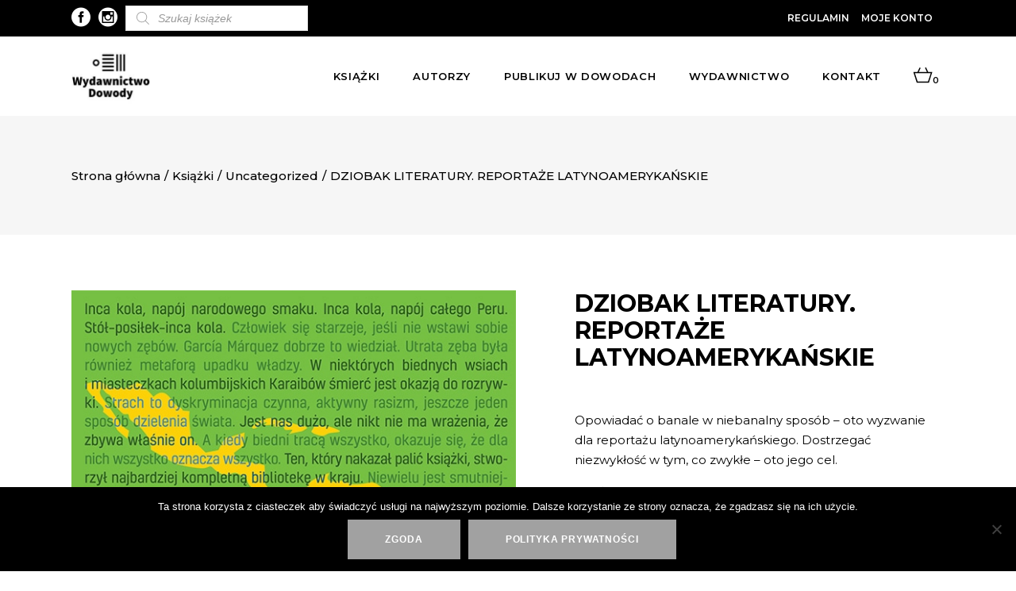

--- FILE ---
content_type: text/css; charset=utf-8
request_url: https://dowody.com/wp-content/themes/dowody/assets/css/woocommerce.min.css?ver=5.9.12
body_size: 9805
content:
.woocommerce-page .rc-content input[type=text],.woocommerce-page .rc-content input[type=email],.woocommerce-page .rc-content input[type=tel],.woocommerce-page .rc-content input[type=password],.woocommerce-page .rc-content textarea,div.woocommerce input[type=text],div.woocommerce input[type=email],div.woocommerce input[type=tel],div.woocommerce input[type=password],div.woocommerce textarea{position:relative;width:100%;padding:16px 23px;font-family:inherit;font-size:15px;font-weight:300;line-height:calc(60px - (16px * 2) - 2px);color:#000;background-color:#fff;border:1px solid transparent;border-radius:0;outline:0;cursor:text;-webkit-appearance:none;box-sizing:border-box;-webkit-transition:border-color .2s ease-in-out;-moz-transition:border-color .2s ease-in-out;transition:border-color .2s ease-in-out;box-shadow:0 0 25px 0 rgba(0,0,0,.07)}.woocommerce-page .rc-content input:focus[type=text],.woocommerce-page .rc-content input:focus[type=email],.woocommerce-page .rc-content input:focus[type=tel],.woocommerce-page .rc-content input:focus[type=password],.woocommerce-page .rc-content textarea:focus,div.woocommerce input:focus[type=text],div.woocommerce input:focus[type=email],div.woocommerce input:focus[type=tel],div.woocommerce input:focus[type=password],div.woocommerce textarea:focus{color:#000}.woocommerce-page .rc-content input[type=text]::-webkit-input-placeholder,.woocommerce-page .rc-content input[type=email]::-webkit-input-placeholder,.woocommerce-page .rc-content input[type=tel]::-webkit-input-placeholder,.woocommerce-page .rc-content input[type=password]::-webkit-input-placeholder,.woocommerce-page .rc-content textarea::-webkit-input-placeholder,div.woocommerce input[type=text]::-webkit-input-placeholder,div.woocommerce input[type=email]::-webkit-input-placeholder,div.woocommerce input[type=tel]::-webkit-input-placeholder,div.woocommerce input[type=password]::-webkit-input-placeholder,div.woocommerce textarea::-webkit-input-placeholder{color:inherit}.woocommerce-page .rc-content input:-moz-placeholder[type=text],.woocommerce-page .rc-content input:-moz-placeholder[type=email],.woocommerce-page .rc-content input:-moz-placeholder[type=tel],.woocommerce-page .rc-content input:-moz-placeholder[type=password],.woocommerce-page .rc-content textarea:-moz-placeholder,div.woocommerce input:-moz-placeholder[type=text],div.woocommerce input:-moz-placeholder[type=email],div.woocommerce input:-moz-placeholder[type=tel],div.woocommerce input:-moz-placeholder[type=password],div.woocommerce textarea:-moz-placeholder{color:inherit;opacity:1}.woocommerce-page .rc-content input[type=text]::-moz-placeholder,.woocommerce-page .rc-content input[type=email]::-moz-placeholder,.woocommerce-page .rc-content input[type=tel]::-moz-placeholder,.woocommerce-page .rc-content input[type=password]::-moz-placeholder,.woocommerce-page .rc-content textarea::-moz-placeholder,div.woocommerce input[type=text]::-moz-placeholder,div.woocommerce input[type=email]::-moz-placeholder,div.woocommerce input[type=tel]::-moz-placeholder,div.woocommerce input[type=password]::-moz-placeholder,div.woocommerce textarea::-moz-placeholder{color:inherit;opacity:1}.woocommerce-page .rc-content input:-ms-input-placeholder[type=text],.woocommerce-page .rc-content input:-ms-input-placeholder[type=email],.woocommerce-page .rc-content input:-ms-input-placeholder[type=tel],.woocommerce-page .rc-content input:-ms-input-placeholder[type=password],.woocommerce-page .rc-content textarea:-ms-input-placeholder,div.woocommerce input:-ms-input-placeholder[type=text],div.woocommerce input:-ms-input-placeholder[type=email],div.woocommerce input:-ms-input-placeholder[type=tel],div.woocommerce input:-ms-input-placeholder[type=password],div.woocommerce textarea:-ms-input-placeholder{color:inherit}.rc-pl-holder .rc-pli .rc-pli-rating,.rc-plc-holder .rc-plc-item .rc-plc-rating,.rc-pls-holder .rc-pls-text .rc-pls-rating,.rc-product-info .rc-pi-rating,.rc-woo-single-page .woocommerce-tabs #reviews .comment-respond .stars a.active:after,.rc-woo-single-page .woocommerce-tabs #reviews .comment-respond .stars a:before,.woocommerce .star-rating{font-family:IonIcons;font-size:20px;line-height:1;letter-spacing:8px;color:#fcd3c4;-webkit-font-smoothing:antialiased;-moz-osx-font-smoothing:grayscale}.rc-woocommerce-page table.cart thead tr{border:0;border-bottom:1px solid #e1e1e1}.rc-woocommerce-page table.cart thead tr th{padding:10px 0;color:#000;text-align:left;font-size:24px;line-height:1.21em;font-family:Cormorant,serif;font-style:italic;font-weight:500}.rc-woocommerce-page table.cart tbody tr{border:0}.rc-woocommerce-page table.cart tr.cart_item{border-bottom:1px solid #e1e1e1}.rc-woocommerce-page table.cart tr.cart_item td{padding:25px 0;vertical-align:middle;text-align:inherit}.rc-woocommerce-page table.cart tr.cart_item td.product-remove{padding-left:10px;padding-right:10px}.rc-woocommerce-page table.cart tr.cart_item td.product-remove a{color:#000;font-size:0;line-height:1}.rc-woocommerce-page table.cart tr.cart_item td.product-remove a:after{content:"\f404";display:inline-block;vertical-align:middle;speak:none;color:inherit;font-family:Ionicons;font-size:25px;line-height:inherit;font-style:normal;font-weight:400;font-variant:normal;text-transform:none;text-rendering:auto;-webkit-font-smoothing:antialiased;-moz-osx-font-smoothing:grayscale}.rc-woocommerce-page table.cart tr.cart_item td.product-remove a:hover{color:#000}.rc-woocommerce-page table.cart tr.cart_item td.product-thumbnail{width:86px;padding-right:10px}.rc-woocommerce-page table.cart tr.cart_item td.product-thumbnail a,.rc-woocommerce-page table.cart tr.cart_item td.product-thumbnail img{display:block}.rc-woocommerce-page table.cart tr.cart_item td.product-subtotal{font-size:24px;line-height:1.21em;font-family:Cormorant,serif;font-style:italic;font-weight:500}.rc-woocommerce-page table.cart tr.cart_item td .variation>*{display:inline-block;vertical-align:middle;padding:0;margin:0}.rc-woocommerce-page table.cart tr.cart_item td .variation p{margin:0}.rc-woocommerce-page table.cart td.actions{padding:35px 0 36px;text-align:inherit}.rc-woocommerce-page table.cart td.actions .coupon{position:relative;display:inline-block;vertical-align:middle;float:left}.rc-woocommerce-page table.cart td.actions .coupon input{padding:11px 23px 12px}@media only screen and (max-width:768px){.rc-woocommerce-page table.cart td.actions .coupon{float:none}}.rc-woocommerce-page table.cart td.actions .coupon label{display:none}.rc-woocommerce-page table.cart td.actions>input{float:right}.rc-woocommerce-page table.cart td.actions .button{margin:1px 0 0 22px;float:right;padding:12px 46px;font-size:12px;letter-spacing:.07em}.rc-woocommerce-page .cart-collaterals table th,.rc-woocommerce-page .cart-collaterals table tr.order-total .amount{font-size:24px;line-height:1.21em;font-family:Cormorant,serif;font-style:italic;font-weight:500}@media only screen and (max-width:768px){.rc-woocommerce-page table.cart td.actions>input{display:block}.rc-woocommerce-page table.cart td.actions .button{float:none;display:block;margin-left:0;margin-top:15px}}.rc-woocommerce-page .cart-collaterals{position:relative;display:inline-block;width:100%;vertical-align:middle;margin:0 0 50px}.rc-woocommerce-page .cart-collaterals h2{position:relative;display:block;margin:0 0 26px}.rc-woocommerce-page .cart-collaterals table{margin:0 0 35px}.rc-woocommerce-page .cart-collaterals table tr{border:0;border-bottom:1px solid #e1e1e1}.rc-woocommerce-page .cart-collaterals table td,.rc-woocommerce-page .cart-collaterals table th{padding:14px 0;text-align:left;vertical-align:middle}.rc-woocommerce-page .cart-collaterals table th{width:20%;padding-right:5px;border:0}.rc-woocommerce-page .cart-empty,.rc-woocommerce-page .cart_totals h2{font-family:Montserrat,sans-serif;text-transform:uppercase}.rc-woocommerce-page .cart-collaterals tr.shipping #shipping_method{list-style:none;margin:0 0 7px}.rc-woocommerce-page .cart-collaterals tr.shipping #shipping_method li{margin:3px 0;padding:0}.rc-woocommerce-page .cart-collaterals tr.shipping #shipping_method li>*{display:inline-block;vertical-align:middle;margin:0}.rc-woocommerce-page .cart-collaterals .woocommerce-shipping-calculator .shipping-calculator-button{display:block;margin:0 0 10px}.rc-woocommerce-page .cart-collaterals .woocommerce-shipping-calculator p{margin:0}.rc-woocommerce-page .cross-sells{margin:30px 0 0;border-top:1px solid #e1e1e1}.rc-woocommerce-page .cross-sells>h2{display:block;margin:36px 0 50px;text-align:center}.rc-woocommerce-page .cart_totals{margin:1px 0 20px}.rc-woocommerce-page .cart_totals h2{font-size:53px;line-height:1.17em}@media only screen and (max-width:768px){.rc-woocommerce-page .cart_totals h2{font-size:36px}}.rc-woocommerce-page .cart-empty{position:relative;display:block;text-align:center;font-size:27px;line-height:1.11em;font-weight:700;color:#000;margin:40px 0 33px}@media only screen and (max-width:680px){.rc-woocommerce-page .cart_totals h2{font-size:27px}.rc-woocommerce-page .cart-empty{font-size:23px}}.rc-woocommerce-page .return-to-shop{position:relative;display:block;text-align:center;margin:0 0 60px}.rc-woocommerce-page .return-to-shop .button:hover{color:#fff!important;background-color:#000!important;border-color:#000!important}.rc-woocommerce-page .checkout_coupon{display:block;margin:0 0 34px}.rc-woocommerce-page .checkout_coupon p{margin:0}.rc-woocommerce-page.woocommerce-checkout form.login{display:block;margin:0 0 34px}.rc-woocommerce-page.woocommerce-checkout form.login>:first-child{margin:0 0 15px}.rc-woocommerce-page.woocommerce-checkout form.login p{margin:0}.rc-woocommerce-page.woocommerce-checkout form.login input[type=checkbox]{position:relative;display:inline-block;vertical-align:middle;top:-1px;margin:0 3px 0 5px}.rc-woocommerce-page.woocommerce-checkout form.login .lost_password{display:block;margin:15px 0 0}.rc-woocommerce-page .woocommerce-checkout .col2-set:after,.rc-woocommerce-page .woocommerce-checkout .col2-set:before{content:'';display:table}.rc-woocommerce-page .woocommerce-checkout .col2-set:after{clear:both}.rc-woocommerce-page .woocommerce-checkout .col-1,.rc-woocommerce-page .woocommerce-checkout .col-2{position:relative;display:inline-block;width:49%;margin-right:1%;float:left;vertical-align:middle}.rc-woocommerce-page .woocommerce-checkout .col-1 h3,.rc-woocommerce-page .woocommerce-checkout .col-2 h3{margin:8px 0 34px;font-size:27px;line-height:1.11em;font-family:Montserrat,sans-serif;text-transform:uppercase}@media only screen and (max-width:680px){.rc-woocommerce-page .woocommerce-checkout .col-1 h3,.rc-woocommerce-page .woocommerce-checkout .col-2 h3{font-size:23px}}.rc-woocommerce-page .woocommerce-checkout .col-1 p,.rc-woocommerce-page .woocommerce-checkout .col-2 p{margin:0}.rc-woocommerce-page .woocommerce-checkout .col-1 label:not(.checkbox),.rc-woocommerce-page .woocommerce-checkout .col-2 label:not(.checkbox){display:block;margin:0 0 9px}.rc-woocommerce-page .woocommerce-checkout .col-1 .form-row,.rc-woocommerce-page .woocommerce-checkout .col-2 .form-row{width:49%;margin-right:2%;float:left}.rc-woocommerce-page .woocommerce-checkout .col-1 .form-row-last,.rc-woocommerce-page .woocommerce-checkout .col-2 .form-row-last{margin-right:0}.rc-woocommerce-page .woocommerce-checkout .col-1 .form-row-wide,.rc-woocommerce-page .woocommerce-checkout .col-1 .form-row.notes,.rc-woocommerce-page .woocommerce-checkout .col-2 .form-row-wide,.rc-woocommerce-page .woocommerce-checkout .col-2 .form-row.notes{width:100%}.rc-woocommerce-page .woocommerce-checkout .col-2{margin-left:1%;margin-right:0}.rc-woocommerce-page .woocommerce-checkout .create-account{margin:0 0 15px}.rc-woocommerce-page .woocommerce-checkout .create-account input,.rc-woocommerce-page .woocommerce-checkout .create-account label{display:inline-block;vertical-align:middle}.rc-woocommerce-page .woocommerce-checkout h3#order_review_heading{margin:18px 0}.rc-woocommerce-page .woocommerce-checkout table{padding:0;margin:0 0 35px}.rc-woocommerce-page .woocommerce-checkout table tr{border:0;border-bottom:1px solid #e1e1e1}.rc-woocommerce-page .woocommerce-checkout table tr strong{font-weight:400}.rc-woocommerce-page .woocommerce-checkout table th,.rc-woocommerce-page .woocommerce-checkout table tr.order-total .amount{font-size:24px;line-height:1.21em;font-family:Cormorant,serif;font-style:italic;font-weight:500}.rc-woocommerce-page .woocommerce-checkout table tr.shipping #shipping_method{list-style:none;margin:0}.rc-woocommerce-page .woocommerce-checkout table tr.shipping #shipping_method li{margin:3px 0;padding:0}.rc-woocommerce-page .woocommerce-checkout table tr.shipping #shipping_method li>*{display:inline-block;vertical-align:middle;margin:0}.rc-woocommerce-page .woocommerce-checkout table td,.rc-woocommerce-page .woocommerce-checkout table th{padding:14px 0;text-align:left;vertical-align:middle}.rc-woocommerce-page .woocommerce-checkout table th{border:0}.rc-woocommerce-page .woocommerce-checkout table .variation>*{display:inline-block;vertical-align:middle;padding:0;margin:0}.rc-woocommerce-page .woocommerce-checkout table .variation p{margin:0}.rc-woocommerce-page .woocommerce-checkout .select2-container{border-radius:0}.rc-woocommerce-page .woocommerce-checkout input[type=radio],.rc-woocommerce-page .woocommerce-checkout input[type=checkbox]{position:relative;display:inline-block;vertical-align:middle;top:-1px;margin:0 3px 0 5px}.rc-woocommerce-page .woocommerce-checkout .woocommerce-checkout-payment{display:block;margin:20px 0 70px}.rc-woocommerce-page .woocommerce-checkout .woocommerce-checkout-payment ul{list-style:none;margin:0 0 35px;padding:0}.rc-woocommerce-page .woocommerce-checkout .woocommerce-checkout-payment ul li{padding:14px 0;border-bottom:1px solid #e1e1e1}.rc-woocommerce-page .woocommerce-checkout .woocommerce-checkout-payment ul li input,.rc-woocommerce-page .woocommerce-checkout .woocommerce-checkout-payment ul li label{display:inline-block;vertical-align:middle}.rc-woocommerce-page .woocommerce-checkout .woocommerce-checkout-payment ul li.payment_method_paypal label img{vertical-align:middle;margin:0 8px}.rc-woocommerce-page .woocommerce-checkout .woocommerce-checkout-payment .place-order .button:hover{color:#fff;background-color:#000;border-color:#000}.rc-woocommerce-page.woocommerce-order-received .woocommerce{display:block;margin:0 0 45px}.rc-woocommerce-page.woocommerce-order-received .woocommerce>p{display:block;margin:0 0 30px}.rc-woocommerce-page.woocommerce-order-received .woocommerce>h2,.rc-woocommerce-page.woocommerce-order-received .woocommerce>header h2{display:block;margin:16px 0 25px}.rc-woocommerce-page.woocommerce-order-received .woocommerce ul.order_details{list-style:none;margin:0 0 30px}.rc-woocommerce-page.woocommerce-order-received .woocommerce ul.order_details li{padding:14px 0;border-bottom:1px solid #e1e1e1}.rc-woocommerce-page.woocommerce-order-received .woocommerce ul.order_details li strong{color:#000;font-weight:400}.rc-woocommerce-page.woocommerce-order-received .woocommerce table.shop_table{padding:0;margin:0 0 35px}.rc-woocommerce-page.woocommerce-order-received .woocommerce table.shop_table tr{border:0;border-bottom:1px solid #e1e1e1}.rc-woocommerce-page.woocommerce-order-received .woocommerce table.shop_table td,.rc-woocommerce-page.woocommerce-order-received .woocommerce table.shop_table th{padding:14px 0;text-align:left;vertical-align:middle}.rc-woocommerce-page.woocommerce-order-received .woocommerce table.shop_table th{border:0}.rc-woocommerce-page.woocommerce-order-received .woocommerce table.shop_table .variation>*{display:inline-block;vertical-align:middle;padding:0;margin:0}.rc-woocommerce-page.woocommerce-order-received .woocommerce table.shop_table .variation p{margin:0}.rc-woocommerce-page.woocommerce-order-received .woocommerce .col2-set.addresses{position:relative;display:inline-block;width:100%;vertical-align:middle;clear:both;margin:0 0 15px}.rc-woocommerce-page.woocommerce-order-received .woocommerce .col2-set.addresses .col-1,.rc-woocommerce-page.woocommerce-order-received .woocommerce .col2-set.addresses .col-2{position:relative;display:inline-block;width:49%;margin-right:1%;float:left;vertical-align:middle}.rc-woocommerce-page.woocommerce-order-received .woocommerce .col2-set.addresses .col-2{margin-left:1%;margin-right:0}.rc-woocommerce-page.woocommerce-order-received .woocommerce .col2-set.addresses .title{margin:4px 0 25px}.rc-woocommerce-page.woocommerce-order-received .woocommerce .col2-set.addresses h3{margin:0}.rc-woocommerce-page.woocommerce-order-received .woocommerce .col2-set.addresses address{font-style:normal}.woocommerce-page .rc-content .wc-forward:not(.added_to_cart):not(.checkout-button),.woocommerce-page .rc-content a.added_to_cart,.woocommerce-page .rc-content a.button,.woocommerce-page .rc-content button[type=submit]:not(.rc-search-submit),.woocommerce-page .rc-content input[type=submit],div.woocommerce .wc-forward:not(.added_to_cart):not(.checkout-button),div.woocommerce a.added_to_cart,div.woocommerce a.button,div.woocommerce button[type=submit]:not(.rc-search-submit),div.woocommerce input[type=submit]{position:relative;display:inline-block;vertical-align:middle;width:auto;margin:0;font-family:inherit;line-height:2em;font-weight:600;text-transform:uppercase;outline:0;box-sizing:border-box;-webkit-transition:color .2s ease-in-out,background-color .2s ease-in-out,border-color .2s ease-in-out;-moz-transition:color .2s ease-in-out,background-color .2s ease-in-out,border-color .2s ease-in-out;transition:color .2s ease-in-out,background-color .2s ease-in-out,border-color .2s ease-in-out;padding:12px 46px;font-size:12px;letter-spacing:.07em;color:#fff;background-color:#f8c5b1;border:1px solid transparent;cursor:pointer;z-index:3}.woocommerce-page .rc-content .wc-forward:not(.added_to_cart):not(.checkout-button):hover,.woocommerce-page .rc-content a.added_to_cart:hover,.woocommerce-page .rc-content a.button:hover,.woocommerce-page .rc-content button[type=submit]:not(.rc-search-submit):hover,.woocommerce-page .rc-content input[type=submit]:hover,div.woocommerce .wc-forward:not(.added_to_cart):not(.checkout-button):hover,div.woocommerce a.added_to_cart:hover,div.woocommerce a.button:hover,div.woocommerce button[type=submit]:not(.rc-search-submit):hover,div.woocommerce input[type=submit]:hover{color:#fff;background-color:#000;border-color:#000}.woocommerce-page .rc-content a.button.added,div.woocommerce a.button.added{display:none}.woocommerce .rc-new-product,.woocommerce .rc-onsale,.woocommerce .rc-out-of-stock{position:absolute;display:block;top:30px;width:auto;height:36px;margin:0;padding:0 16px;color:#000;font-size:16px;font-weight:600;line-height:36px;font-family:Cormorant,serif;font-style:italic;text-transform:uppercase;letter-spacing:.05em;text-align:center;z-index:100;box-sizing:border-box;box-shadow:0 0 25px 0 rgba(0,0,0,.07);-webkit-transform:translateZ(0);-moz-transform:translateZ(0);transform:translateZ(0);right:0;background-color:#fff}.rc-woo-single-page .rc-single-product-content .rc-new-product,.rc-woo-single-page .rc-single-product-content .rc-onsale,.rc-woo-single-page .rc-single-product-content .rc-out-of-stock{right:10px}.rc-woo-single-page.rc-woo-single-thumb-on-left-side .rc-single-product-content .rc-new-product,.rc-woo-single-page.rc-woo-single-thumb-on-left-side .rc-single-product-content .rc-onsale,.rc-woo-single-page.rc-woo-single-thumb-on-left-side .rc-single-product-content .rc-out-of-stock{right:0}.rc-woocommerce-page .woocommerce-error,.rc-woocommerce-page .woocommerce-info,.rc-woocommerce-page .woocommerce-message{position:relative;display:block;padding:20px 30px;margin:0 0 30px;line-height:55px;list-style:none;background-color:transparent;border:1px solid #e1e1e1}.woocommerce-pagination,.woocommerce-pagination ul,.woocommerce-pagination ul li,.woocommerce-pagination ul li a{display:inline-block;vertical-align:top;position:relative}.rc-woocommerce-page .woocommerce-error>a,.rc-woocommerce-page .woocommerce-error>a:hover,.rc-woocommerce-page .woocommerce-info>a,.rc-woocommerce-page .woocommerce-info>a:hover,.rc-woocommerce-page .woocommerce-message>a,.rc-woocommerce-page .woocommerce-message>a:hover{color:#000}.rc-woocommerce-page .woocommerce-error a,.rc-woocommerce-page .woocommerce-info a,.rc-woocommerce-page .woocommerce-message a{float:right}.rc-woocommerce-page .woocommerce-info .showcoupon,.rc-woocommerce-page .woocommerce-info .showcoupon:hover{color:#000}.woocommerce-pagination{width:100%;clear:both;margin:66px 0 0}.woocommerce-pagination ul{width:100%;padding:0;margin:0;list-style:none;text-align:center}.woocommerce-pagination ul li{margin:0 5px}.woocommerce-pagination ul li a{margin:0;padding:0 13px;background-color:#fff;line-height:32px;-webkit-transition:all .3s ease;-moz-transition:all .3s ease;transition:all .3s ease}.woocommerce-pagination ul li.rc-pag-active a,.woocommerce-pagination ul li:hover a{box-shadow:0 0 25px 0 rgba(0,0,0,.07);color:#000}.woocommerce-pagination ul li.rc-pag-first,.woocommerce-pagination ul li.rc-pag-last,.woocommerce-pagination ul li.rc-pag-next,.woocommerce-pagination ul li.rc-pag-prev{margin:0 30px}.woocommerce-pagination ul li.rc-pag-first:hover a,.woocommerce-pagination ul li.rc-pag-last:hover a,.woocommerce-pagination ul li.rc-pag-next:hover a,.woocommerce-pagination ul li.rc-pag-prev:hover a{box-shadow:none}.woocommerce-pagination ul li.rc-pag-first a,.woocommerce-pagination ul li.rc-pag-last a,.woocommerce-pagination ul li.rc-pag-next a,.woocommerce-pagination ul li.rc-pag-prev a{font-size:20px}.woocommerce-pagination ul li.rc-pag-first a span,.woocommerce-pagination ul li.rc-pag-first a span:before,.woocommerce-pagination ul li.rc-pag-last a span,.woocommerce-pagination ul li.rc-pag-last a span:before,.woocommerce-pagination ul li.rc-pag-next a span,.woocommerce-pagination ul li.rc-pag-next a span:before,.woocommerce-pagination ul li.rc-pag-prev a span,.woocommerce-pagination ul li.rc-pag-prev a span:before{display:block;line-height:inherit}.woocommerce-pagination ul li span{display:inline-block;vertical-align:top;margin:0;padding:0 13px;background-color:#fff;line-height:32px;box-shadow:0 0 25px 0 rgba(0,0,0,.07);-webkit-transition:all .3s ease;-moz-transition:all .3s ease;transition:all .3s ease}.woocommerce-pagination ul li a.next,.woocommerce-pagination ul li a.prev{font-size:0;line-height:0}.woocommerce-pagination ul li a.next:hover,.woocommerce-pagination ul li a.prev:hover{box-shadow:none}.woocommerce-pagination ul li a.next:before,.woocommerce-pagination ul li a.prev:before{display:block;font-family:Linearicons-Free;font-size:24px;line-height:26px;-webkit-font-smoothing:antialiased;-moz-osx-font-smoothing:grayscale}.woocommerce-pagination ul li a.prev{margin-right:13px}.woocommerce-pagination ul li a.prev:before{content:"\e875"}.woocommerce-pagination ul li a.next{margin-left:13px}.woocommerce-pagination ul li a.next:before{content:"\e876"}.woocommerce .star-rating span:before,.woocommerce .star-rating:before{content:"\f24e\f24e\f24e\f24e\f24e"}@media only screen and (max-width:1024px){.woocommerce-pagination{margin:40px 0 107px}}.woocommerce-page .rc-content .rc-quantity-buttons,div.woocommerce .rc-quantity-buttons{position:relative;display:inline-block;vertical-align:middle}.woocommerce-page .rc-content .rc-quantity-buttons .rc-quantity-input,.woocommerce-page .rc-content .rc-quantity-buttons .rc-quantity-minus,.woocommerce-page .rc-content .rc-quantity-buttons .rc-quantity-plus,div.woocommerce .rc-quantity-buttons .rc-quantity-input,div.woocommerce .rc-quantity-buttons .rc-quantity-minus,div.woocommerce .rc-quantity-buttons .rc-quantity-plus{display:inline-block;vertical-align:middle;color:#000;font-weight:700;font-family:Montserrat,sans-serif;background-color:transparent;border:none;text-align:center;box-sizing:border-box}.woocommerce-page .rc-content .rc-quantity-buttons .rc-quantity-input,div.woocommerce .rc-quantity-buttons .rc-quantity-input{position:relative;height:48px;width:62px;padding:0;margin:0 16px;font-family:inherit;line-height:62px;outline:0;font-size:20px}.woocommerce-page .rc-content .rc-quantity-buttons .rc-quantity-minus,.woocommerce-page .rc-content .rc-quantity-buttons .rc-quantity-plus,div.woocommerce .rc-quantity-buttons .rc-quantity-minus,div.woocommerce .rc-quantity-buttons .rc-quantity-plus{cursor:pointer;font-size:17px;-webkit-transition:color .15s ease-in-out;-moz-transition:color .15s ease-in-out;transition:color .15s ease-in-out}.woocommerce-page .rc-content input[type=text],.woocommerce-page .rc-content input[type=email],.woocommerce-page .rc-content input[type=tel],.woocommerce-page .rc-content input[type=password],.woocommerce-page .rc-content textarea,div.woocommerce input[type=text],div.woocommerce input[type=email],div.woocommerce input[type=tel],div.woocommerce input[type=password],div.woocommerce textarea{margin:0 0 25px}.woocommerce-page .rc-content .coupon input[type=text],div.woocommerce .coupon input[type=text]{width:200px}.rc-woocommerce-page .woocommerce-ordering,.rc-woocommerce-page .woocommerce-result-count{display:inline;width:50%;margin:0 0 25px;float:left;font-size:14px;font-weight:400}.rc-woocommerce-page .woocommerce-result-count{line-height:60px}.rc-woocommerce-page .woocommerce-ordering{text-align:right}.rc-woocommerce-page .woocommerce-ordering .orderby{width:auto;min-width:250px;margin:0;text-align:initial}.rc-woocommerce-page .woocommerce-ordering .select2{margin-bottom:0}.rc-woocommerce-page .cart-collaterals .woocommerce-shipping-calculator .select2-container--default{width:100%!important;margin:0 0 27px}.woocommerce .star-rating{position:relative;display:inline-block;vertical-align:middle;overflow:hidden}.woocommerce .star-rating span{position:absolute;top:0;left:0;overflow:hidden}.rc-woocommerce-page .rc-content .variations{position:relative;display:inline-block;vertical-align:middle;margin:0;border:none;padding:0}.rc-woocommerce-page .rc-content .variations tr{display:block;padding:0 0 20px;border:0}.rc-woocommerce-page .rc-content .variations tr:last-child{margin:0}.rc-woocommerce-page .rc-content .variations td{padding:0;text-align:initial}.rc-woocommerce-page .rc-content .variations td.label{padding-right:10px}.rc-woocommerce-page .rc-content .variations td.value{white-space:nowrap}.rc-woocommerce-page .rc-content .variations td.value select{width:auto;min-width:200px}.rc-woocommerce-page .rc-content .variations .reset_variations{margin:0 0 0 15px;color:#000}.rc-woocommerce-page .rc-content .single_variation_wrap{margin:35px 0 0}.rc-woocommerce-page .rc-content .single_variation_wrap .single_variation{margin:0 0 35px}.rc-woocommerce-page .rc-content table.group_table{position:relative;display:inline-block;vertical-align:middle;margin:0;border:none;padding:0}.rc-woocommerce-page .rc-content table.group_table tbody{display:block}.rc-woocommerce-page .rc-content table.group_table tr{display:block;padding:0 0 10px;border:0}.rc-woocommerce-page .rc-content table.group_table tr:last-child{margin:0}.rc-woocommerce-page .rc-content table.group_table td{padding:0 17px 10px 0;text-align:left}.rc-woocommerce-page .rc-content table.group_table td.price{display:table-cell;vertical-align:middle}.rc-woocommerce-page .rc-content table.group_table td:last-child{padding:0 0 10px}.rc-woocommerce-page .rc-content table.group_table .rc-quantity-buttons{margin:0}.rc-woocommerce-page .rc-content table.group_table a,.rc-woocommerce-page .rc-content table.group_table a:hover{color:#000}.rc-woocommerce-page.woocommerce-account .woocommerce-MyAccount-content,.rc-woocommerce-page.woocommerce-account .woocommerce-MyAccount-navigation{position:relative;display:inline-block;vertical-align:middle;float:left;box-sizing:border-box}.rc-woocommerce-page.woocommerce-account .woocommerce-MyAccount-navigation{width:30%;padding:0 15px 0 0}.rc-woocommerce-page.woocommerce-account .woocommerce-MyAccount-navigation ul{padding:0 15px 0 0;margin:0;list-style:none;border-right:1px solid #e1e1e1}.rc-woocommerce-page.woocommerce-account .woocommerce-MyAccount-navigation ul li{margin:0;padding:0}.rc-woocommerce-page.woocommerce-account .woocommerce-MyAccount-navigation ul li:not(:last-child){margin:0 0 18px}.rc-woocommerce-page.woocommerce-account .woocommerce-MyAccount-content{width:70%;padding:0 0 0 30px}.rc-woocommerce-page.woocommerce-account .woocommerce{margin:0 0 45px}.rc-woocommerce-page.woocommerce-account .woocommerce h2{font-size:53px;line-height:1.17em;font-family:Montserrat,sans-serif;text-transform:uppercase}@media only screen and (max-width:768px){.rc-woocommerce-page.woocommerce-account .woocommerce h2{font-size:36px}}@media only screen and (max-width:680px){.rc-woocommerce-page.woocommerce-account .woocommerce h2{font-size:27px}}.rc-woocommerce-page.woocommerce-account .woocommerce form.login{margin:0 0 34px}.rc-woocommerce-page.woocommerce-account .woocommerce form.login p{margin:0}.rc-woocommerce-page.woocommerce-account .woocommerce form.login p.rc-login-form-text{margin:0 0 7px}.rc-woocommerce-page.woocommerce-account .woocommerce form.login input[type=checkbox]{position:relative;display:inline-block;vertical-align:middle;top:-1px;margin:0 3px 0 5px}.rc-woocommerce-page.woocommerce-account .woocommerce form.login .lost_password{display:block;margin:15px 0 0}.rc-woocommerce-page.woocommerce-account .woocommerce form.edit-account{margin:0 0 15px}.rc-woocommerce-page.woocommerce-account .woocommerce form.edit-account p{margin:0}.rc-woocommerce-page.woocommerce-account .woocommerce form.edit-account label{display:block;margin:0 0 5px}.rc-woocommerce-page.woocommerce-account .woocommerce form.edit-account fieldset>legend{display:block;color:#000;margin:0 0 10px}.rc-woocommerce-page.woocommerce-account .woocommerce>p{display:block;margin:0 0 30px}.rc-woocommerce-page.woocommerce-account .woocommerce>h2,.rc-woocommerce-page.woocommerce-account .woocommerce>header h2{display:block;margin:16px 0 25px}.rc-woocommerce-page.woocommerce-account .woocommerce table.shop_table{padding:0;margin:0 0 35px}.rc-woocommerce-page.woocommerce-account .woocommerce table.shop_table tr{border:0;border-bottom:1px solid #e1e1e1}.rc-woocommerce-page.woocommerce-account .woocommerce table.shop_table td,.rc-woocommerce-page.woocommerce-account .woocommerce table.shop_table th{padding:14px 0;text-align:left;vertical-align:middle}.rc-woocommerce-page.woocommerce-account .woocommerce table.shop_table th{border:0}.rc-woocommerce-page.woocommerce-account .woocommerce table.shop_table td.order-actions{text-align:right}.rc-woocommerce-page.woocommerce-account .woocommerce table.shop_table .variation>*{display:inline-block;vertical-align:middle;padding:0;margin:0}.rc-woocommerce-page.woocommerce-account .woocommerce table.shop_table .variation p{margin:0}.rc-woocommerce-page.woocommerce-account .woocommerce .col2-set.addresses{position:relative;display:inline-block;width:100%;vertical-align:middle;clear:both;margin:0 0 15px}.rc-woocommerce-page.woocommerce-account .woocommerce .col2-set.addresses .col-1,.rc-woocommerce-page.woocommerce-account .woocommerce .col2-set.addresses .col-2{position:relative;display:inline-block;width:49%;margin-right:1%;float:left;vertical-align:middle}.rc-woocommerce-page.woocommerce-account .woocommerce .col2-set.addresses .col-2{margin-left:1%;margin-right:0}.rc-woocommerce-page.woocommerce-account .woocommerce .col2-set.addresses .title{margin:4px 0 25px}.rc-woocommerce-page.woocommerce-account .woocommerce .col2-set.addresses h3{margin:0}.rc-woocommerce-page.woocommerce-account .woocommerce .col2-set.addresses address{font-style:normal}.rc-woocommerce-page.woocommerce-account .vc_row .woocommerce>h2{font-size:53px;line-height:1.17em;font-family:Montserrat,sans-serif;text-transform:uppercase;margin:0 0 25px}@media only screen and (max-width:768px){.rc-woocommerce-page.woocommerce-account .vc_row .woocommerce>h2{font-size:36px}}@media only screen and (max-width:680px){.rc-woocommerce-page.woocommerce-account .vc_row .woocommerce>h2{font-size:27px}}.rc-woocommerce-page.woocommerce-account .vc_row .woocommerce form.login{margin:0}.rc-woocommerce-page.woocommerce-account .vc_row .woocommerce form.login p{position:relative;display:inline-block;width:100%;vertical-align:middle}.rc-woocommerce-page.woocommerce-account .vc_row .woocommerce form.login p label:not(.inline){display:block;margin:14px 0 8px;color:#000}.rc-woocommerce-page.woocommerce-account .vc_row .woocommerce form.login p label.inline{position:relative;display:inline-block;vertical-align:middle;margin:23px 0 0}.rc-woocommerce-page.woocommerce-account .vc_row .woocommerce form.login p label.inline.woocommerce-form__label-for-checkbox{margin:0}.rc-woocommerce-page.woocommerce-account .vc_row .woocommerce form.login p input.button{margin:23px 0 0}.rc-woocommerce-page.woocommerce-account.woocommerce-edit-address .woocommerce form{margin:0 0 15px}.rc-woocommerce-page.woocommerce-account.woocommerce-edit-address .woocommerce form>:first-child{margin:0 0 25px}.rc-woocommerce-page.woocommerce-account.woocommerce-edit-address .woocommerce form p{margin:0}.rc-woocommerce-page.woocommerce-account.woocommerce-edit-address .woocommerce form label{display:block;margin:0 0 5px}.rc-woocommerce-page.rc-woocommerce-order-tracking .woocommerce{margin:0 0 45px}.rc-woocommerce-page.rc-woocommerce-order-tracking .woocommerce>.track_order{display:block;margin:0 0 60px}.rc-woocommerce-page.rc-woocommerce-order-tracking .woocommerce>.track_order>p:not(.form-row){display:block;margin:0 0 7px}.rc-woocommerce-page.rc-woocommerce-order-tracking .woocommerce>.track_order .form-row-first,.rc-woocommerce-page.rc-woocommerce-order-tracking .woocommerce>.track_order .form-row-last{position:relative;display:inline-block;width:100%;vertical-align:middle;margin:0}.rc-woocommerce-page.rc-woocommerce-order-tracking .woocommerce>.track_order .form-row-first label,.rc-woocommerce-page.rc-woocommerce-order-tracking .woocommerce>.track_order .form-row-last label{display:block;margin:14px 0;color:#000;font-size:18px;line-height:38px}ul.products>.product .rc-product-list-title,ul.products>.product .price{font-size:22px;font-family:Cormorant,serif;font-style:italic}.rc-woocommerce-page.rc-woocommerce-order-tracking .woocommerce>.track_order .button{margin:13px 0 0}.cross-sells,.rc-content .woocommerce,.rc-pl-main-holder,.related.products,.upsells.products{position:relative;display:inline-block;width:100%;vertical-align:middle}.rc-pl-main-holder,.rc-woo-pl-info-on-image-hover .rc-pl-main-holder{margin:0}ul.products{list-style:none;margin:0 -15px;clear:both}ul.products>.product{position:relative;display:inline-block;vertical-align:middle;float:left;margin:0 0 30px;padding:0 15px;box-sizing:border-box}.touch ul.products>.product{cursor:pointer}.rc-woo-single-page .rc-single-product-content .images .woocommerce-product-gallery__image .zoomImg,div.woocommerce>.single-product .images .woocommerce-product-gallery__image .zoomImg{cursor:crosshair}ul.products>.product:hover .rc-pl-inner .rc-pl-text{opacity:1}.rc-woo-pl-info-below-image ul.products>.product:hover .rc-pl-inner .added_to_cart,.rc-woo-pl-info-below-image ul.products>.product:hover .rc-pl-inner .button{-webkit-transform:translateY(0);-moz-transform:translateY(0);transform:translateY(0)}ul.products>.product .rc-product-list-title{margin:0 0 4px;font-weight:400;text-transform:none}ul.products>.product .rc-pl-rating-holder{position:relative;display:inline-block;width:100%;vertical-align:middle;line-height:1;margin:10px 0 3px}ul.products>.product .price{position:relative;display:block;margin:14px 0 0;line-height:1;color:#000}ul.products>.product .price *{font-size:inherit;line-height:inherit}ul.products>.product .price del{margin:0 2px 0 0;font-size:17px}ul.products>.product .price ins{text-decoration:none}.rc-woo-pl-info-on-image-hover ul.products>.product .price{margin:8px 0 0}ul.products>.product .added_to_cart,ul.products>.product .button{margin:25px 0 0}.rc-woo-pl-info-below-image ul.products>.product .added_to_cart,.rc-woo-pl-info-below-image ul.products>.product .button{margin:0}ul.products>.product .button.added{display:none}ul.products>.product .rc-pl-inner,ul.products>.product .rc-pl-inner .rc-pl-image{position:relative;display:inline-block;width:100%;vertical-align:middle;overflow:visible}ul.products>.product .rc-pl-inner .rc-pl-image img{display:block;width:100%}ul.products>.product .rc-pl-inner .rc-pl-text{position:absolute;display:block;width:100%;height:100%;top:0;left:0;padding:10px;opacity:0;background-color:transparent;box-sizing:border-box;-webkit-transition:opacity .2s ease-out;-moz-transition:opacity .2s ease-out;transition:opacity .2s ease-out}.rc-woo-pl-info-on-image-hover ul.products>.product .rc-pl-inner .rc-pl-text{background-color:rgba(0,0,0,.4)}.rc-woo-pl-info-below-image ul.products>.product .rc-pl-inner .rc-pl-text{padding:0}ul.products>.product .rc-pl-inner .rc-pl-text-outer{position:relative;display:table;table-layout:fixed;height:100%;width:100%;text-align:center}ul.products>.product .rc-pl-inner .rc-pl-text-inner{position:relative;display:table-cell;height:100%;width:100%;vertical-align:middle}.rc-woo-pl-info-below-image ul.products>.product .rc-pl-inner .rc-pl-text-inner{position:relative;display:table-cell;height:100%;width:100%;vertical-align:bottom;overflow:hidden}ul.products>.product .rc-pl-inner .rc-pl-text-inner .rc-product-list-title,ul.products>.product .rc-pl-inner .rc-pl-text-inner .price,ul.products>.product .rc-pl-inner .rc-pl-text-inner .star-rating{color:#fff}ul.products>.product .rc-pl-inner .rc-pl-text-inner .price del{color:rgba(255,255,255,.8)}ul.products>.product .rc-pl-inner>a{position:absolute;display:block;width:100%;height:100%;top:0;left:0}div.woocommerce>.products>.product-category a,ul.products>.product .rc-pl-text-wrapper{position:relative;display:inline-block;vertical-align:middle}.rc-woo-pl-info-below-image ul.products>.product .rc-pl-inner .added_to_cart,.rc-woo-pl-info-below-image ul.products>.product .rc-pl-inner .button{width:100%;-webkit-transform:translateY(100%);-moz-transform:translateY(100%);transform:translateY(100%);-webkit-transition:-webkit-transform .3s ease-out;-moz-transition:-moz-transform .3s ease-out;transition:transform .3s ease-out}.rc-woo-pl-info-on-image-hover ul.products>.product .rc-pl-inner .added_to_cart,.rc-woo-pl-info-on-image-hover ul.products>.product .rc-pl-inner .button{margin:16px 0 0}ul.products>.product .rc-pl-text-wrapper{width:100%;margin:16px 0 38px}ul.products>.product .rc-pl-text-wrapper .rc-product-list-title{float:left}ul.products>.product .rc-pl-text-wrapper .price{float:right;margin:0}.rc-woo-no-space ul.products{margin:0}.rc-woo-no-space ul.products>.product{padding:0;margin:0}.rc-woo-tiny-space ul.products{margin:0 -5px}.rc-woo-tiny-space ul.products>.product{padding:0 5px;margin:0 0 10px}.rc-woo-small-space ul.products{margin:0 -10px}.rc-woo-small-space ul.products>.product{padding:0 10px;margin:0 0 20px}.rc-woo-normal-space ul.products{margin:0 -15px}.rc-woo-normal-space ul.products>.product{padding:0 15px;margin:0 0 30px}.rc-woo-medium-space ul.products{margin:0 -20px}.rc-woo-medium-space ul.products>.product{padding:0 20px;margin:0 0 40px}.rc-woo-large-space ul.products{margin:0 -25px}.rc-woo-large-space ul.products>.product{padding:0 25px;margin:0 0 50px}@media only screen and (min-width:1025px){.rc-woocommerce-columns-3 .cross-sells>.products>.product,.rc-woocommerce-columns-3 .rc-pl-main-holder>.products>.product,.rc-woocommerce-columns-3 .related.products>.products>.product,.rc-woocommerce-columns-3 .upsells.products>.products>.product{width:33.33333%}.rc-woocommerce-columns-3 .cross-sells>.products>.product:nth-child(3n+1),.rc-woocommerce-columns-3 .rc-pl-main-holder>.products>.product:nth-child(3n+1),.rc-woocommerce-columns-3 .related.products>.products>.product:nth-child(3n+1),.rc-woocommerce-columns-3 .upsells.products>.products>.product:nth-child(3n+1){clear:both}.rc-woocommerce-columns-4 .cross-sells>.products>.product,.rc-woocommerce-columns-4 .rc-pl-main-holder>.products>.product,.rc-woocommerce-columns-4 .related.products>.products>.product,.rc-woocommerce-columns-4 .upsells.products>.products>.product{width:25%}.rc-woocommerce-columns-4 .cross-sells>.products>.product:nth-child(4n+1),.rc-woocommerce-columns-4 .rc-pl-main-holder>.products>.product:nth-child(4n+1),.rc-woocommerce-columns-4 .related.products>.products>.product:nth-child(4n+1),.rc-woocommerce-columns-4 .upsells.products>.products>.product:nth-child(4n+1),.woocommerce.columns-4>.products>.product:nth-child(4n+1){clear:both}}.woocommerce.columns-1>.products>.product{float:none;width:100%}.woocommerce.columns-2>.products>.product{width:50%}@media only screen and (min-width:681px){.woocommerce.columns-2>.products>.product:nth-child(2n+1){clear:both}}.woocommerce.columns-3>.products>.product{width:33.33333%}.woocommerce.columns-4>.products>.product{width:25%}.woocommerce.columns-5>.products>.product{width:20%}@media only screen and (min-width:1201px){.woocommerce.columns-5>.products>.product:nth-child(5n+1){clear:both}}.woocommerce.columns-6>.products>.product{width:16.66667%}@media only screen and (min-width:1441px){.woocommerce.columns-6>.products>.product:nth-child(6n+1){clear:both}}.rc-content .woocommerce.add_to_cart_inline{margin:0;width:auto}.rc-content .woocommerce.add_to_cart_inline del,.rc-content .woocommerce.add_to_cart_inline ins{position:relative;display:inline-block;vertical-align:middle;margin:0 7px 0 0;color:#000;font-size:16px;line-height:1}div.woocommerce>.products>.product-category a:after{content:'';position:absolute;top:0;left:0;width:100%;height:100%;display:block;background-color:rgba(0,0,0,.6);opacity:0;-webkit-transition:opacity .2s ease;-moz-transition:opacity .2s ease;transition:opacity .2s ease}div.woocommerce>.products>.product-category a:hover:after{opacity:1}div.woocommerce>.products>.product-category a:hover .woocommerce-loop-category__title{top:50%;opacity:1}div.woocommerce>.products>.product-category img{display:block}div.woocommerce>.products>.product-category .woocommerce-loop-category__title{position:absolute;top:60%;left:0;display:block;width:100%;padding:0 10%;margin:0;color:#fff;text-align:center;z-index:2;opacity:0;-webkit-filter:blur(0);box-sizing:border-box;-webkit-transform:translateY(-50%);-moz-transform:translateY(-50%);transform:translateY(-50%);-webkit-transition:opacity .2s ease,top .2s ease;-moz-transition:opacity .2s ease,top .2s ease;transition:opacity .2s ease,top .2s ease}div.woocommerce>.products>.product-category .woocommerce-loop-category__title .count{font-size:.9em;color:#fff;background-color:transparent}div.woocommerce>.single-product .images{position:relative;display:inline-block;vertical-align:middle;margin:0;padding:0}div.woocommerce>.single-product .images figure{position:relative;display:inline-block;vertical-align:top;margin:0 -10px}div.woocommerce>.single-product .images figure a{position:relative;display:inline-block;width:100%;vertical-align:middle}div.woocommerce>.single-product .images figure a img{position:relative;width:100%;display:block}div.woocommerce>.single-product .images .woocommerce-product-gallery__trigger{position:absolute;top:10px;right:10px;width:30px;height:30px;line-height:30px;text-align:center;z-index:10}div.woocommerce>.single-product .images .woocommerce-product-gallery__image{position:relative;display:inline-block;vertical-align:top;margin:0;padding:0 10px;box-sizing:border-box}div.woocommerce>.single-product .woocommerce-tabs,div.woocommerce>.single-product .woocommerce-tabs ul.tabs,div.woocommerce>.single-product .woocommerce-tabs ul.tabs>li{vertical-align:middle;position:relative;display:inline-block}div.woocommerce>.single-product .images .woocommerce-product-gallery__image:first-child{left:10px;width:calc(100% - 20px);padding:0}div.woocommerce>.single-product .images.woocommerce-product-gallery--with-images .woocommerce-product-gallery__image:not(:first-child){float:left;padding-top:20px}div.woocommerce>.single-product .images.woocommerce-product-gallery--columns-2 .woocommerce-product-gallery__image:not(:first-child){width:50%}div.woocommerce>.single-product .images.woocommerce-product-gallery--columns-3 .woocommerce-product-gallery__image:not(:first-child){width:33.33333%}div.woocommerce>.single-product .images.woocommerce-product-gallery--columns-4 .woocommerce-product-gallery__image:not(:first-child){width:25%}div.woocommerce>.single-product .woocommerce-tabs{width:100%;margin:30px 0 0}div.woocommerce>.single-product .woocommerce-tabs ul.tabs{width:100%;list-style:none;margin:0;padding:0;border-top:1px solid #e1e1e1;border-bottom:1px solid #e1e1e1;text-align:center;clear:both}div.woocommerce>.single-product .woocommerce-tabs ul.tabs>li a{position:relative;display:inline-block;vertical-align:top;padding:13px 15px}div.woocommerce>.single-product .woocommerce-tabs .entry-content{position:relative;display:inline-block;width:100%;vertical-align:middle}div.woocommerce>.single-product .woocommerce-tabs .entry-content>h2{display:none}div.woocommerce>.single-product .woocommerce-tabs .entry-content>p,div.woocommerce>.single-product .woocommerce-tabs table{margin:18px 0 20px}div.woocommerce>.single-product .woocommerce-tabs table th,div.woocommerce>.single-product .woocommerce-tabs table tr{border:0}div.woocommerce>.single-product .woocommerce-tabs table td,div.woocommerce>.single-product .woocommerce-tabs table th{padding:3px 0;vertical-align:middle;text-align:left}div.woocommerce>.single-product .woocommerce-tabs table td p,div.woocommerce>.single-product .woocommerce-tabs table th p{margin:0}div.woocommerce>.single-product .woocommerce-tabs table th{color:#000;width:1%;padding:0 10px 0 0}div.woocommerce>.single-product .woocommerce-tabs table td{width:99%}div.woocommerce>.single-product .woocommerce-tabs #reviews,div.woocommerce>.single-product .woocommerce-tabs #reviews ol.commentlist .comment_container{width:100%;position:relative;display:inline-block;vertical-align:middle}div.woocommerce>.single-product .woocommerce-tabs #reviews{margin:18px 0 20px}div.woocommerce>.single-product .woocommerce-tabs #reviews h2{font-size:18px;line-height:24px;margin:8px 0 24px}div.woocommerce>.single-product .woocommerce-tabs #reviews ol.commentlist{list-style:none}div.woocommerce>.single-product .woocommerce-tabs #reviews ol.commentlist .comment_container img{float:left;width:60px}div.woocommerce>.single-product .woocommerce-tabs #reviews ol.commentlist .comment-text{padding:0 0 0 80px}div.woocommerce>.single-product .woocommerce-tabs #reviews ol.commentlist .comment-text div[itemprop=description]{padding:0;margin:0 0 15px;border:0}div.woocommerce>.single-product .woocommerce-tabs #reviews ol.commentlist .comment-text p{margin:5px 0 0}div.woocommerce>.single-product .woocommerce-tabs #reviews .comment-respond{margin-top:15px}div.woocommerce>.single-product .woocommerce-tabs #reviews .comment-respond .comment-reply-title{margin:0 0 10px}div.woocommerce>.single-product .woocommerce-tabs #reviews .comment-respond p{margin:0}div.woocommerce>.single-product .woocommerce-tabs #reviews .comment-respond .stars{overflow:hidden}div.woocommerce>.single-product .woocommerce-tabs #reviews .comment-respond .stars a{position:relative;display:inline-block;color:transparent;font-size:0;margin:0}div.woocommerce>.single-product .woocommerce-tabs #reviews .comment-respond .stars a:before{position:relative;display:inline-block;vertical-align:middle;font-family:ElegantIcons;content:"\e031";font-size:12px;line-height:1;letter-spacing:2px;color:#000;overflow:hidden;z-index:-1;-webkit-font-smoothing:antialiased;-moz-osx-font-smoothing:grayscale}div.woocommerce>.single-product .woocommerce-tabs #reviews .comment-respond .stars a.active:after{position:absolute;right:0;bottom:7px;display:block;font-family:ElegantIcons;font-size:12px;line-height:1;letter-spacing:2px;color:#000;content:"\e033\e033\e033\e033\e033";-webkit-font-smoothing:antialiased;-moz-osx-font-smoothing:grayscale}div.woocommerce>.single-product .related.products,div.woocommerce>.single-product .upsells.products{margin:30px 0 0;border-top:1px solid #e1e1e1}div.woocommerce>.single-product .related.products>h2,div.woocommerce>.single-product .upsells.products>h2{display:block;margin:36px 0 50px;text-align:center}div.woocommerce>.single-product .related.products .product .rc-pl-text-wrapper,div.woocommerce>.single-product .upsells.products .product .rc-pl-text-wrapper{margin-bottom:0}@media only screen and (min-width:769px){.woocommerce.columns-3>.products>.product:nth-child(3n+1){clear:both}.rc-woo-single-page.rc-woo-single-thumb-on-left-side .rc-single-product-content .images figure{width:100%;margin:0;overflow:visible}.rc-woo-single-page.rc-woo-single-thumb-on-left-side .rc-single-product-content .images .woocommerce-product-gallery__image:first-child{left:133px;width:calc(100% - 133px)}.rc-woo-single-page.rc-woo-single-thumb-on-left-side .rc-single-product-content .images.woocommerce-product-gallery--with-images .woocommerce-product-gallery__image:not(:first-child){position:absolute;top:0;left:0;width:115px;padding:0 0 18px;box-sizing:border-box}.rc-woo-single-page.rc-woo-single-thumb-on-left-side .rc-single-product-content .images.woocommerce-product-gallery--with-images .woocommerce-product-gallery__image:not(:first-child) a,.rc-woo-single-page.rc-woo-single-thumb-on-left-side .rc-single-product-content .images.woocommerce-product-gallery--with-images .woocommerce-product-gallery__image:not(:first-child) a img{height:100%}.rc-woo-single-page.rc-woo-single-thumb-on-left-side .rc-single-product-content .images.woocommerce-product-gallery--columns-2 .woocommerce-product-gallery__image:not(:first-child){height:calc(50% + 9px)}.rc-woo-single-page.rc-woo-single-thumb-on-left-side .rc-single-product-content .images.woocommerce-product-gallery--columns-2 .woocommerce-product-gallery__image:nth-child(2n){top:calc(0% + 0px)}.rc-woo-single-page.rc-woo-single-thumb-on-left-side .rc-single-product-content .images.woocommerce-product-gallery--columns-2 .woocommerce-product-gallery__image:nth-child(3n){top:calc(50% + 9px)}.rc-woo-single-page.rc-woo-single-thumb-on-left-side .rc-single-product-content .images.woocommerce-product-gallery--columns-2 .woocommerce-product-gallery__image:nth-child(4n){top:calc(100% + 18px)}.rc-woo-single-page.rc-woo-single-thumb-on-left-side .rc-single-product-content .images.woocommerce-product-gallery--columns-2 .woocommerce-product-gallery__image:nth-child(5n){top:calc(150% + 27px)}.rc-woo-single-page.rc-woo-single-thumb-on-left-side .rc-single-product-content .images.woocommerce-product-gallery--columns-2 .woocommerce-product-gallery__image:nth-child(6n){top:calc(200% + 36px)}.rc-woo-single-page.rc-woo-single-thumb-on-left-side .rc-single-product-content .images.woocommerce-product-gallery--columns-2 .woocommerce-product-gallery__image:nth-child(7n){top:calc(250% + 45px)}.rc-woo-single-page.rc-woo-single-thumb-on-left-side .rc-single-product-content .images.woocommerce-product-gallery--columns-2 .woocommerce-product-gallery__image:nth-child(8n){top:calc(300% + 54px)}.rc-woo-single-page.rc-woo-single-thumb-on-left-side .rc-single-product-content .images.woocommerce-product-gallery--columns-2 .woocommerce-product-gallery__image:nth-child(9n){top:calc(350% + 63px)}.rc-woo-single-page.rc-woo-single-thumb-on-left-side .rc-single-product-content .images.woocommerce-product-gallery--columns-3 .woocommerce-product-gallery__image:not(:first-child){height:calc(33.33333% + 6px)}.rc-woo-single-page.rc-woo-single-thumb-on-left-side .rc-single-product-content .images.woocommerce-product-gallery--columns-3 .woocommerce-product-gallery__image:nth-child(2n){top:calc(0% + 0px)}.rc-woo-single-page.rc-woo-single-thumb-on-left-side .rc-single-product-content .images.woocommerce-product-gallery--columns-3 .woocommerce-product-gallery__image:nth-child(3n){top:calc(33.33333% + 6px)}.rc-woo-single-page.rc-woo-single-thumb-on-left-side .rc-single-product-content .images.woocommerce-product-gallery--columns-3 .woocommerce-product-gallery__image:nth-child(4n){top:calc(66.66667% + 12px)}.rc-woo-single-page.rc-woo-single-thumb-on-left-side .rc-single-product-content .images.woocommerce-product-gallery--columns-3 .woocommerce-product-gallery__image:nth-child(5n){top:calc(100% + 18px)}.rc-woo-single-page.rc-woo-single-thumb-on-left-side .rc-single-product-content .images.woocommerce-product-gallery--columns-3 .woocommerce-product-gallery__image:nth-child(6n){top:calc(133.33333% + 24px)}.rc-woo-single-page.rc-woo-single-thumb-on-left-side .rc-single-product-content .images.woocommerce-product-gallery--columns-3 .woocommerce-product-gallery__image:nth-child(7n){top:calc(166.66667% + 30px)}.rc-woo-single-page.rc-woo-single-thumb-on-left-side .rc-single-product-content .images.woocommerce-product-gallery--columns-3 .woocommerce-product-gallery__image:nth-child(8n){top:calc(200% + 36px)}.rc-woo-single-page.rc-woo-single-thumb-on-left-side .rc-single-product-content .images.woocommerce-product-gallery--columns-3 .woocommerce-product-gallery__image:nth-child(9n){top:calc(233.33333% + 42px)}.rc-woo-single-page.rc-woo-single-thumb-on-left-side .rc-single-product-content .images.woocommerce-product-gallery--columns-4 .woocommerce-product-gallery__image:not(:first-child){height:calc(25% + 4.5px)}.rc-woo-single-page.rc-woo-single-thumb-on-left-side .rc-single-product-content .images.woocommerce-product-gallery--columns-4 .woocommerce-product-gallery__image:nth-child(2n){top:calc(0% + 0px)}.rc-woo-single-page.rc-woo-single-thumb-on-left-side .rc-single-product-content .images.woocommerce-product-gallery--columns-4 .woocommerce-product-gallery__image:nth-child(3n){top:calc(25% + 4.5px)}.rc-woo-single-page.rc-woo-single-thumb-on-left-side .rc-single-product-content .images.woocommerce-product-gallery--columns-4 .woocommerce-product-gallery__image:nth-child(4n){top:calc(50% + 9px)}.rc-woo-single-page.rc-woo-single-thumb-on-left-side .rc-single-product-content .images.woocommerce-product-gallery--columns-4 .woocommerce-product-gallery__image:nth-child(5n){top:calc(75% + 13.5px)}.rc-woo-single-page.rc-woo-single-thumb-on-left-side .rc-single-product-content .images.woocommerce-product-gallery--columns-4 .woocommerce-product-gallery__image:nth-child(6n){top:calc(100% + 18px)}.rc-woo-single-page.rc-woo-single-thumb-on-left-side .rc-single-product-content .images.woocommerce-product-gallery--columns-4 .woocommerce-product-gallery__image:nth-child(7n){top:calc(125% + 22.5px)}.rc-woo-single-page.rc-woo-single-thumb-on-left-side .rc-single-product-content .images.woocommerce-product-gallery--columns-4 .woocommerce-product-gallery__image:nth-child(8n){top:calc(150% + 27px)}.rc-woo-single-page.rc-woo-single-thumb-on-left-side .rc-single-product-content .images.woocommerce-product-gallery--columns-4 .woocommerce-product-gallery__image:nth-child(9n){top:calc(175% + 31.5px)}}.rc-woo-single-page .product{position:relative;display:inline-block;width:100%;vertical-align:middle;float:none;margin:0 0 50px}.rc-woo-single-page .rc-single-product-content{position:relative;display:inline-block;width:100%;vertical-align:middle;clear:both;margin:0 0 20px}.rc-woo-single-page .rc-single-product-content .images{position:relative;display:inline-block;vertical-align:middle;width:55%;margin:0;padding:0 29px 0 0;float:left;box-sizing:border-box}.rc-woo-single-page .rc-single-product-content .images figure{position:relative;display:inline-block;vertical-align:top;margin:0 -10px}.rc-woo-single-page .rc-single-product-content .images figure a{position:relative;display:inline-block;width:100%;vertical-align:middle}.rc-woo-single-page .rc-single-product-content .images figure a img{position:relative;width:100%;display:block}.rc-woo-single-page .rc-single-product-content .images .woocommerce-product-gallery__trigger{position:absolute;top:10px;right:39px;width:30px;height:30px;line-height:30px;text-align:center;z-index:10}.rc-woo-single-page .rc-single-product-content .images .woocommerce-product-gallery__image{position:relative;display:inline-block;vertical-align:top;margin:0;padding:0 10px;box-sizing:border-box}.rc-woo-single-page .rc-single-product-content .images .woocommerce-product-gallery__image:first-child{left:10px;width:calc(100% - 20px);padding:0}.touch .rc-pl-holder .rc-pli-inner,.touch .rc-plc-holder .rc-plc-item,.touch .rc-shopping-cart-holder{cursor:pointer}.rc-woo-single-page .rc-single-product-content .images.woocommerce-product-gallery--with-images .woocommerce-product-gallery__image:not(:first-child){float:left;padding-top:20px}.rc-woo-single-page .rc-single-product-content .images.woocommerce-product-gallery--columns-2 .woocommerce-product-gallery__image:not(:first-child){width:50%}.rc-woo-single-page .rc-single-product-content .images.woocommerce-product-gallery--columns-3 .woocommerce-product-gallery__image:not(:first-child){width:33.33333%}.rc-woo-single-page .rc-single-product-content .images.woocommerce-product-gallery--columns-4 .woocommerce-product-gallery__image:not(:first-child){width:25%}.rc-woo-single-page .rc-single-product-summary{position:relative;display:inline-block;vertical-align:middle;width:45%;padding:0 0 0 29px;float:left;box-sizing:border-box}.rc-woo-single-page .rc-single-product-summary .rc-single-product-title{display:block;margin:0 0 8px;font-size:30px;font-weight:700;text-transform:uppercase}.rc-woo-single-page .rc-single-product-summary .price{position:relative;display:block;line-height:1;color:#000;font-family:Cormorant,serif;font-style:italic;font-size:30px;margin:0}.rc-woo-single-page .rc-single-product-summary .price *{font-size:inherit;line-height:inherit}.rc-woo-single-page .rc-single-product-summary .price del{margin:0 2px 0 0;font-size:22px;text-decoration:none;position:relative}.rc-woo-single-page .rc-single-product-summary .price ins{text-decoration:none}.rc-woo-single-page .rc-single-product-summary .price del:before{content:'';position:absolute;left:0;bottom:40%;width:100%;height:1px;background-color:#000}.rc-woo-single-page .rc-single-product-summary .woocommerce-product-rating{position:relative;display:inline-block;width:100%;vertical-align:middle;line-height:1;margin:16px 0 3px}.rc-woo-single-page .rc-single-product-summary .woocommerce-product-details__short-description{position:relative;display:inline-block;width:100%;vertical-align:middle;margin:41px 0 0}.rc-woo-single-page .rc-single-product-summary .woocommerce-product-details__short-description p{margin:0}.rc-woo-single-page .rc-single-product-summary .product_meta{margin:56px 0 0}.rc-woo-single-page .rc-single-product-summary .product_meta>span{display:block;margin:1px 0}.rc-woo-single-page .rc-single-product-summary .product_meta>span a,.rc-woo-single-page .rc-single-product-summary .product_meta>span span{font-size:15px;line-height:25px;font-family:Montserrat,sans-serif;font-style:normal}.rc-woo-single-page .rc-single-product-summary .product_meta>span a{color:#000}.rc-woo-single-page .rc-single-product-summary .rc-woo-social-share-holder{position:relative;display:inline-block;width:100%;vertical-align:middle;margin:0}.rc-woo-single-page .rc-single-product-summary .rc-woo-social-share-holder p{margin:0;font-family:Cormorant,serif;font-style:italic;font-size:22px}.rc-woo-single-page .rc-single-product-summary .rc-woo-social-share-holder>*{display:table-cell;vertical-align:top}.rc-woo-single-page .rc-single-product-summary .rc-woo-social-share-holder>span{padding:0 9px 0 0}.rc-woo-single-page .rc-single-product-summary p.stock.in-stock,.rc-woo-single-page .rc-single-product-summary p.stock.out-of-stock{color:#000;font-size:24px;line-height:1.21em;font-family:Cormorant,serif;font-style:italic;font-weight:500;margin:18px 0 0}.rc-woo-single-page .rc-single-product-summary form.cart{position:relative;display:inline-block;width:100%;vertical-align:middle;margin:56px 0 0}.rc-woo-single-page .rc-single-product-summary .rc-quantity-buttons{margin:0 53px 0 0}.rc-woo-single-page .woocommerce-tabs{position:relative;width:100%;vertical-align:middle;display:block;clear:both}.rc-woo-single-page .woocommerce-tabs ul.tabs{position:relative;display:inline-block;width:100%;vertical-align:middle;list-style:none;margin:100px 0 0;padding:0;text-align:center;clear:both}.rc-woo-single-page .woocommerce-tabs ul.tabs>li{position:relative;display:block;float:left;border-bottom:3px solid #f0f0f0;-webkit-transition:border-color,.3s ease;-moz-transition:border-color,.3s ease;transition:border-color,.3s ease}.rc-woo-single-page .woocommerce-tabs ul.tabs>li.active,.rc-woo-single-page .woocommerce-tabs ul.tabs>li:hover{border-bottom-color:#fcd3c4}.rc-woo-single-page .woocommerce-tabs ul.tabs>li a{position:relative;display:inline-block;vertical-align:top;padding:10px 90px 10px 0;font-family:Cormorant,serif;font-size:22px;font-style:italic}.rc-woo-single-page .woocommerce-tabs .entry-content{position:relative;display:inline-block;width:100%;vertical-align:middle}.rc-woo-single-page .woocommerce-tabs .entry-content>h2{display:none}.rc-woo-single-page .woocommerce-tabs .entry-content>p{margin:24px 0}.rc-woo-single-page .woocommerce-tabs table{margin:18px 0 20px}.rc-woo-single-page .woocommerce-tabs table th,.rc-woo-single-page .woocommerce-tabs table tr{border:0}.rc-woo-single-page .woocommerce-tabs table td,.rc-woo-single-page .woocommerce-tabs table th{padding:3px 0;vertical-align:middle;text-align:left}.rc-woo-single-page .woocommerce-tabs table td p,.rc-woo-single-page .woocommerce-tabs table th p{margin:0}.rc-woo-single-page .woocommerce-tabs table th{color:#000;width:1%;padding:0 10px 0 0;font-weight:400}.rc-woo-single-page .woocommerce-tabs table td{width:99%}.rc-woo-single-page .woocommerce-tabs #reviews,.rc-woo-single-page .woocommerce-tabs #reviews ol.commentlist .comment_container{width:100%;position:relative;display:inline-block;vertical-align:middle}.rc-woo-single-page .woocommerce-tabs #reviews{margin:18px 0 20px}.rc-woo-single-page .woocommerce-tabs #reviews h2{font-size:18px;line-height:24px;margin:8px 0 24px}.rc-woo-single-page .woocommerce-tabs #reviews ol.commentlist{list-style:none}.rc-woo-single-page .woocommerce-tabs #reviews ol.commentlist li{margin:0 0 15px}.rc-woo-single-page .woocommerce-tabs #reviews ol.commentlist .comment-text p,.rc-woo-single-page .woocommerce-tabs #reviews ol.commentlist li:last-child{margin:0}.rc-woo-single-page .woocommerce-tabs #reviews ol.commentlist .comment_container img{float:left;width:70px}.rc-woo-single-page .woocommerce-tabs #reviews ol.commentlist .comment-text{padding:0 0 0 90px}.rc-woo-single-page .woocommerce-tabs #reviews .comment-respond{margin-top:15px}.rc-woo-single-page .woocommerce-tabs #reviews .comment-respond .comment-reply-title{margin:0 0 10px}.rc-woo-single-page .woocommerce-tabs #reviews .comment-respond p{margin:0}.rc-woo-single-page .woocommerce-tabs #reviews .comment-respond .stars{overflow:hidden}.rc-woo-single-page .woocommerce-tabs #reviews .comment-respond .stars a{position:relative;display:inline-block;color:transparent;font-size:0;margin:0}.rc-woo-single-page .woocommerce-tabs #reviews .comment-respond .stars a:before{content:"\f4b2";position:relative;display:inline-block;vertical-align:middle;overflow:hidden;z-index:-1}.rc-woo-single-page .woocommerce-tabs #reviews .comment-respond .stars a.active:after{content:"\f24e\f24e\f24e\f24e\f24e";position:absolute;right:0;bottom:3px;z-index:-1;display:block}.rc-woo-single-page .related.products,.rc-woo-single-page .upsells.products{margin:26px 0 0}.rc-woo-single-page .related.products>h2,.rc-woo-single-page .upsells.products>h2{display:block;margin:38px 0 35px;text-align:left;font-size:20px;line-height:24px}.rc-woo-single-page .related.products .product .rc-pl-text-wrapper,.rc-woo-single-page .upsells.products .product .rc-pl-text-wrapper{margin-bottom:0}.rc-shopping-cart-holder{position:relative;display:inline-block;vertical-align:middle;height:100%;margin:0 15px}.rc-shopping-cart-holder .rc-shopping-cart-inner{position:relative;display:table;height:100%}.rc-shopping-cart-holder .rc-shopping-cart-inner .rc-shopping-cart-button-inner{position:relative}.rc-shopping-cart-holder .rc-shopping-cart-inner .rc-shopping-cart-button-inner .rc-cart-number{position:absolute;bottom:0;right:-8px;font-size:11px;font-weight:600;color:#000}.rc-light-header .rc-page-header>div:not(.rc-sticky-header):not(.fixed) .rc-shopping-cart-holder .rc-shopping-cart-inner .rc-shopping-cart-button-inner .rc-cart-number{color:#fff}.rc-shopping-cart-holder .rc-header-cart{position:relative;display:table-cell;vertical-align:middle;line-height:1}.rc-shopping-cart-holder .rc-header-cart .rc-cart-icon{position:relative;display:inline-block;vertical-align:top}.rc-shopping-cart-holder .rc-header-cart.rc-header-cart-icon-pack .rc-cart-icon{font-size:20px;line-height:1em}.rc-shopping-cart-holder .rc-header-cart.rc-header-cart-icon-pack .rc-cart-icon *,.rc-shopping-cart-holder .rc-header-cart.rc-header-cart-icon-pack .rc-cart-icon :before{display:block;line-height:inherit}.rc-shopping-cart-holder .rc-header-cart.rc-header-cart-svg-path .rc-cart-icon>*{vertical-align:middle}.rc-shopping-cart-holder .rc-header-cart.rc-header-cart-svg-path .rc-cart-icon path,.rc-shopping-cart-holder .rc-header-cart.rc-header-cart-svg-path .rc-cart-icon>*{fill:currentColor;stroke:currentColor}.rc-shopping-cart-holder .rc-header-cart.rc-header-cart-predefined svg polygon{-webkit-transition:-webkit-transform .2s cubic-bezier(.33,.02,0,.93);-moz-transition:-moz-transform .2s cubic-bezier(.33,.02,0,.93);transition:transform .2s cubic-bezier(.33,.02,0,.93)}.rc-shopping-cart-holder .rc-header-cart.rc-header-cart-predefined svg polygon:nth-of-type(1){-webkit-transform:rotate(45deg);-moz-transform:rotate(45deg);transform:rotate(45deg);-webkit-transform-origin:25% 40%;-moz-transform-origin:25% 40%;transform-origin:25% 40%}.rc-shopping-cart-holder .rc-header-cart.rc-header-cart-predefined svg polygon:nth-of-type(2){-webkit-transform:rotate(-45deg);-moz-transform:rotate(-45deg);transform:rotate(-45deg);-webkit-transform-origin:75% 40%;-moz-transform-origin:75% 40%;transform-origin:75% 40%}.rc-shopping-cart-holder .rc-header-cart.rc-header-cart-predefined:hover svg polygon:nth-of-type(1),.rc-shopping-cart-holder .rc-header-cart.rc-header-cart-predefined:hover svg polygon:nth-of-type(2){-webkit-transform:rotate(0);-moz-transform:rotate(0);transform:rotate(0)}.rc-shopping-cart-holder:hover .rc-shopping-cart-dropdown{opacity:1;visibility:visible}.rc-dark-header .rc-page-header>div:not(.rc-sticky-header):not(.fixed) .rc-shopping-cart-holder .rc-header-cart{color:#000}.rc-dark-header .rc-page-header>div:not(.rc-sticky-header):not(.fixed) .rc-shopping-cart-holder .rc-header-cart:hover{color:#fcd3c4}.rc-light-header .rc-page-header>div:not(.rc-sticky-header):not(.fixed) .rc-shopping-cart-holder .rc-header-cart{color:#fff}.rc-light-header .rc-page-header>div:not(.rc-sticky-header):not(.fixed) .rc-shopping-cart-holder .rc-header-cart:hover{color:#fcd3c4}.rc-shopping-cart-dropdown{position:absolute;top:100%;left:auto;right:0;width:308px;background-color:#fff;border:none;text-align:left;z-index:1000;opacity:0;visibility:hidden;box-sizing:border-box;box-shadow:0 0 25px 0 rgba(0,0,0,.07);-webkit-transition:opacity .35s cubic-bezier(.53,.01,.18,1);-moz-transition:opacity .35s cubic-bezier(.53,.01,.18,1);transition:opacity .35s cubic-bezier(.53,.01,.18,1)}.rc-shopping-cart-dropdown ul{margin:25px;padding:0}.rc-shopping-cart-dropdown ul li{position:relative;display:table;table-layout:fixed;height:100%;width:100%;padding:20px 0;border-bottom:none;box-sizing:border-box}.rc-shopping-cart-dropdown ul li.rc-empty-cart{color:initial;border-bottom:0}.rc-shopping-cart-dropdown ul li:first-child{padding-top:0}.rc-shopping-cart-dropdown ul li:last-child{padding-bottom:0}.rc-shopping-cart-dropdown .rc-item-image-holder{position:relative;display:table-cell;height:100%;width:84px;vertical-align:top}.rc-shopping-cart-dropdown .rc-item-image-holder img{display:block}.rc-shopping-cart-dropdown .rc-item-info-holder{position:relative;display:table-cell;height:100%;width:100%;vertical-align:middle;vertical-align:top;padding-left:20px}.rc-shopping-cart-dropdown .rc-item-info-holder .rc-product-title{display:block;margin:0;padding:0 20px 0 0;box-sizing:border-box}.rc-shopping-cart-dropdown .rc-item-info-holder .remove{position:absolute;top:-1px;right:0;font-size:22px;line-height:1}.rc-shopping-cart-dropdown .rc-item-info-holder .remove span,.rc-shopping-cart-dropdown .rc-item-info-holder .remove span:before{display:block;line-height:inherit}.rc-shopping-cart-dropdown .rc-item-info-holder .rc-quantity{display:block;margin:3px 0 0;color:#000}.rc-shopping-cart-dropdown .rc-item-info-holder .amount{display:block;margin:3px 0 0;color:#000;font-size:24px;line-height:1.21em;font-family:Cormorant,serif;font-style:italic;font-weight:500}.rc-shopping-cart-dropdown .rc-cart-bottom{padding:21px 0 0}.rc-shopping-cart-dropdown .rc-cart-bottom .rc-subtotal-holder{position:relative;display:table;width:100%;margin:0 0 16px}.rc-shopping-cart-dropdown .rc-cart-bottom .rc-subtotal-holder>*{display:table-cell;vertical-align:middle;color:#000;line-height:20px}.rc-shopping-cart-dropdown .rc-cart-bottom .rc-subtotal-holder .rc-total{padding-top:3px}.rc-shopping-cart-dropdown .rc-cart-bottom .rc-subtotal-holder .rc-total-amount{text-align:right;line-height:1.21em;font-family:Cormorant,serif;font-style:italic;font-weight:500;font-size:22px}.rc-shopping-cart-dropdown .rc-cart-bottom .rc-view-cart{position:relative;display:inline-block;width:100%;vertical-align:middle;height:50px;line-height:50px;padding:0 26px;font-size:12px;font-weight:600;letter-spacing:.06em;color:#fff;background-color:#fcd3c4;text-align:center;box-sizing:border-box;-webkit-transition:color .2s ease-out,background-color .2s ease-out;-moz-transition:color .2s ease-out,background-color .2s ease-out;transition:color .2s ease-out,background-color .2s ease-out;z-index:20}.rc-shopping-cart-dropdown .rc-cart-bottom .rc-view-cart span{display:block}.rc-shopping-cart-dropdown .rc-cart-bottom .rc-view-cart:after{content:'';position:absolute;top:-1px;left:-1px;height:100%;width:100%;background-color:#000;border:1px solid #000;-webkit-transform:scaleX(0);-moz-transform:scaleX(0);transform:scaleX(0);-webkit-transform-origin:0 50%;-moz-transform-origin:0 50%;transform-origin:0 50%;-webkit-transition:-webkit-transform .3s cubic-bezier(.645,.045,.355,1);-moz-transition:-moz-transform .3s cubic-bezier(.645,.045,.355,1);transition:transform .3s cubic-bezier(.645,.045,.355,1);z-index:-1}.rc-shopping-cart-dropdown .rc-cart-bottom .rc-view-cart:hover:after{-webkit-transform:scaleX(1);-moz-transform:scaleX(1);transform:scaleX(1)}.rc-vertical-menu-area .rc-shopping-cart-dropdown{display:none!important}.widget.woocommerce{clear:both}aside.rc-sidebar .widget.woocommerce .rc-widget-title-holder{margin-bottom:11px}.widget.woocommerce li{position:relative}.widget.woocommerce .product-title{font-size:24px;line-height:1.21em;font-family:Cormorant,serif;font-style:italic;text-transform:none;font-weight:500;color:#000}.widget.woocommerce .amount,.widget.woocommerce .amount span,.widget.woocommerce del span,.widget.woocommerce ins span{color:inherit}.widget.woocommerce li:not(.wc-layered-nav-rating) .star-rating{display:none}.widget.woocommerce li:not(.wc-layered-nav-rating) .star-rating span{max-width:100px}.widget.woocommerce li.wc-layered-nav-rating a{text-decoration:none}.widget.woocommerce del,.widget.woocommerce ins{display:block}.widget.woocommerce ins{text-decoration:none}.widget.woocommerce.widget_layered_nav .chosen a{color:#fcd3c4}.widget.woocommerce.widget_price_filter form{margin-top:21px}.widget.woocommerce.widget_price_filter .price_slider_wrapper .ui-widget-content{background-color:#c8c8c8;height:3px;position:relative}.widget.woocommerce.widget_price_filter .price_slider_wrapper .ui-widget-content .ui-slider-handle{background-color:#000;cursor:pointer;height:7px;margin:0 0 0 -1px;outline:0;position:absolute;top:-2px;width:7px;z-index:2}.widget.woocommerce.widget_price_filter .price_slider_wrapper .ui-widget-content .ui-slider-handle:last-child{-webkit-transform:translateX(-50%);-moz-transform:translateX(-50%);transform:translateX(-50%)}.widget.woocommerce.widget_price_filter .price_slider_wrapper .ui-widget-content .ui-slider-range{background-color:#fcd3c4;display:block;height:3px;position:absolute;top:0;z-index:1}.widget.woocommerce.widget_price_filter .price_slider_amount{margin:31px 0 0}.widget.woocommerce.widget_price_filter .price_slider_amount .button{float:right;font-size:12px;padding:6px 30px;color:#fff;background-color:#f8c5b1;border:1px solid transparent}.widget.woocommerce.widget_price_filter .price_slider_amount .button:hover{color:#fff;background-color:#000;border-color:#000}.widget.woocommerce.widget_price_filter .price_slider_amount .price_label{float:left;font-style:normal;line-height:38px}.widget.woocommerce.widget_products ul li,.widget.woocommerce.widget_recent_reviews ul li,.widget.woocommerce.widget_recently_viewed_products ul li,.widget.woocommerce.widget_shopping_cart ul li,.widget.woocommerce.widget_top_rated_products ul li{min-height:60px;position:relative}.widget.woocommerce.widget_products ul li a img,.widget.woocommerce.widget_recent_reviews ul li a img,.widget.woocommerce.widget_recently_viewed_products ul li a img,.widget.woocommerce.widget_shopping_cart ul li a img,.widget.woocommerce.widget_top_rated_products ul li a img{left:0;max-width:60px;position:absolute;top:10px;width:100%}.widget.woocommerce.widget_products ul li a span,.widget.woocommerce.widget_recent_reviews ul li a span,.widget.woocommerce.widget_recently_viewed_products ul li a span,.widget.woocommerce.widget_shopping_cart ul li a span,.widget.woocommerce.widget_top_rated_products ul li a span{box-sizing:border-box;display:block;padding:5px 0 0 77px;position:relative}.widget.woocommerce.widget_products ul li>:not(a),.widget.woocommerce.widget_recent_reviews ul li>:not(a),.widget.woocommerce.widget_recently_viewed_products ul li>:not(a),.widget.woocommerce.widget_shopping_cart ul li>:not(a),.widget.woocommerce.widget_top_rated_products ul li>:not(a){clear:both;float:left;margin:0 0 0 77px}.widget.woocommerce.widget_shopping_cart a{display:block;padding:0 0 0 77px;font-size:20px;line-height:1.2em;font-family:Montserrat,sans-serif;text-transform:uppercase}.widget.woocommerce.widget_shopping_cart .remove{font-size:0;font-weight:400;line-height:1;position:absolute;right:0;top:5px;text-decoration:none}.widget.woocommerce.widget_shopping_cart .remove:after{content:"\4d";display:block;font-family:ElegantIcons;font-size:15px;line-height:15px;position:relative}.rc-plc-holder .rc-plc-item .rc-plc-rating span:before,.rc-plc-holder .rc-plc-item .rc-plc-rating:before,.rc-product-info .rc-pi-rating span:before,.rc-product-info .rc-pi-rating:before{content:"\f24e\f24e\f24e\f24e\f24e"}.widget.woocommerce.widget_shopping_cart .variation{position:relative;display:inline-block;width:100%;vertical-align:middle}.widget.woocommerce.widget_shopping_cart .variation>*{display:inline-block;margin:0;vertical-align:middle}.widget.woocommerce.widget_shopping_cart .variation>* p{margin:0}.widget.woocommerce.widget_shopping_cart .total{margin:17px 0 13px}.widget.woocommerce.widget_shopping_cart .buttons .button{position:relative;display:inline-block;vertical-align:middle;width:auto;margin:0;font-family:inherit;line-height:2em;font-weight:600;text-transform:uppercase;outline:0;box-sizing:border-box;-webkit-transition:color .2s ease-in-out,background-color .2s ease-in-out,border-color .2s ease-in-out;-moz-transition:color .2s ease-in-out,background-color .2s ease-in-out,border-color .2s ease-in-out;transition:color .2s ease-in-out,background-color .2s ease-in-out,border-color .2s ease-in-out;padding:12px 46px;font-size:12px;letter-spacing:.07em;color:#fff;background-color:#f8c5b1;border:1px solid transparent}.widget.woocommerce.widget_shopping_cart .buttons .button:hover{color:#fff;background-color:#f8c5b1}.widget.woocommerce.widget_shopping_cart .buttons .button:first-child{float:left}.widget.woocommerce.widget_shopping_cart .buttons .button:last-child{float:right}.widget.woocommerce.widget_product_search .rc-searchform{margin-top:22px}.widget.woocommerce.widget_product_tag_cloud .tagcloud{padding-top:2px}.rc-product-info,.rc-product-info>div{position:relative;display:inline-block;vertical-align:middle}.rc-product-info>div p{margin:0}.rc-product-info>div a{position:relative;display:inline-block;vertical-align:middle;margin:0 9px 0 0}.rc-product-info>div a:last-child{margin:0}.rc-product-info .rc-pi-image,.rc-product-info .rc-pi-rating,.rc-product-info .rc-pi-title{position:relative;display:inline-block;vertical-align:middle;margin:0}.rc-product-info .rc-pi-image img{display:block}.rc-product-info .rc-pi-category h1,.rc-product-info .rc-pi-category h2,.rc-product-info .rc-pi-category h3,.rc-product-info .rc-pi-category h4,.rc-product-info .rc-pi-category h5,.rc-product-info .rc-pi-category h6{margin:0}.rc-product-info .rc-pi-category h1 a,.rc-product-info .rc-pi-category h2 a,.rc-product-info .rc-pi-category h3 a,.rc-product-info .rc-pi-category h4 a,.rc-product-info .rc-pi-category h5 a,.rc-product-info .rc-pi-category h6 a{vertical-align:top}.rc-product-info .rc-pi-rating{position:relative;display:inline-block;vertical-align:middle;overflow:hidden}.rc-product-info .rc-pi-rating span{position:absolute;top:0;left:0;overflow:hidden}.rc-product-info .rc-pi-add-to-cart .rc-btn.rc-btn-solid.rc-white-skin{color:#000;background-color:#fff;border-color:#fff}.rc-product-info .rc-pi-add-to-cart .rc-btn.rc-btn-solid.rc-dark-skin,.rc-product-info .rc-pi-add-to-cart .rc-btn.rc-btn-solid.rc-white-skin:hover{color:#fff;background-color:#000;border-color:#000}.rc-product-info .rc-pi-add-to-cart .rc-btn.rc-btn-solid.rc-dark-skin:hover{color:#000;background-color:#fff;border-color:#fff}.rc-plc-holder,.rc-plc-holder .rc-plc-outer{position:relative;display:inline-block;width:100%;vertical-align:middle}.rc-plc-holder .rc-plc-item{position:relative;display:inline-block;vertical-align:top;width:100%;padding:0;z-index:100;overflow:hidden;box-sizing:border-box}.rc-plc-holder .rc-plc-item:hover .rc-plc-image-outer .rc-plc-text{opacity:1}.rc-plc-holder .rc-plc-item .rc-plc-image-outer,.rc-plc-holder .rc-plc-item .rc-plc-image-outer .rc-plc-image{position:relative;display:inline-block;width:100%;vertical-align:middle}.rc-plc-holder .rc-plc-item .rc-plc-image-outer .rc-plc-image .rc-plc-new-product,.rc-plc-holder .rc-plc-item .rc-plc-image-outer .rc-plc-image .rc-plc-onsale,.rc-plc-holder .rc-plc-item .rc-plc-image-outer .rc-plc-image .rc-plc-out-of-stock{position:absolute;display:block;top:30px;width:auto;height:36px;margin:0;padding:0 16px;color:#000;font-size:16px;font-weight:600;line-height:36px;font-family:Cormorant,serif;font-style:italic;text-transform:uppercase;letter-spacing:.05em;text-align:center;z-index:100;box-sizing:border-box;box-shadow:0 0 25px 0 rgba(0,0,0,.07);-webkit-transform:translateZ(0);-moz-transform:translateZ(0);transform:translateZ(0);right:0;background-color:#fff}.rc-plc-holder .rc-plc-item .rc-plc-image-outer .rc-plc-text{position:absolute;top:0;left:0;display:inline-block;width:100%;height:100%;padding:10px;opacity:0;background-color:rgba(0,0,0,.6);box-sizing:border-box;-webkit-transition:opacity .2s ease-out,background-color .2s ease-out;-moz-transition:opacity .2s ease-out,background-color .2s ease-out;transition:opacity .2s ease-out,background-color .2s ease-out}.rc-plc-holder .rc-plc-item .rc-plc-image-outer .rc-plc-text-outer{position:relative;display:table;width:100%;height:100%;text-align:center}.rc-plc-holder .rc-plc-item .rc-plc-image-outer .rc-plc-text-inner{position:relative;display:table-cell;width:100%;height:100%;vertical-align:middle}.rc-plc-holder .rc-plc-item .rc-plc-title{margin:0 0 4px}.rc-plc-holder .rc-plc-item .rc-plc-category{margin:11px 0 3px}.rc-plc-holder .rc-plc-item .rc-plc-excerpt{color:#000;line-height:1.3em;margin:11px 0 3px}.rc-plc-holder .rc-plc-item .rc-plc-rating-holder{position:relative;display:inline-block;width:100%;vertical-align:middle;line-height:1;margin:10px 0 3px}.rc-plc-holder .rc-plc-item .rc-plc-rating{position:relative;display:inline-block;vertical-align:middle;overflow:hidden}.rc-plc-holder .rc-plc-item .rc-plc-rating span{position:absolute;top:0;left:0;overflow:hidden}.rc-plc-holder .rc-plc-item .rc-plc-price{position:relative;display:block;margin:14px 0 0;font-size:22px;line-height:1;color:#000;font-family:Cormorant,serif;font-style:italic}.rc-plc-holder .rc-plc-item .rc-plc-price *{font-size:inherit;line-height:inherit}.rc-plc-holder .rc-plc-item .rc-plc-price del{margin:0 2px 0 0;font-size:17px}.rc-plc-holder .rc-plc-item .rc-plc-price ins{text-decoration:none}.rc-plc-holder .rc-plc-item .added_to_cart,.rc-plc-holder .rc-plc-item .button{position:relative;display:inline-block;vertical-align:middle;width:auto;margin:0;font-family:inherit;line-height:2em;font-weight:600;text-transform:uppercase;outline:0;box-sizing:border-box;-webkit-transition:color .2s ease-in-out,background-color .2s ease-in-out,border-color .2s ease-in-out;-moz-transition:color .2s ease-in-out,background-color .2s ease-in-out,border-color .2s ease-in-out;transition:color .2s ease-in-out,background-color .2s ease-in-out,border-color .2s ease-in-out;padding:12px 46px;font-size:12px;letter-spacing:.07em;white-space:nowrap;z-index:3}.rc-plc-holder .rc-plc-item .button.added{display:none}.rc-plc-holder .rc-plc-item .rc-plc-add-to-cart{margin:20px 0 0}.rc-plc-holder .rc-plc-item .rc-plc-add-to-cart.rc-default-skin .added_to_cart,.rc-plc-holder .rc-plc-item .rc-plc-add-to-cart.rc-default-skin .button{color:#fff;background-color:#f8c5b1;border:1px solid transparent}.rc-plc-holder .rc-plc-item .rc-plc-add-to-cart.rc-default-skin .added_to_cart:hover,.rc-plc-holder .rc-plc-item .rc-plc-add-to-cart.rc-default-skin .button:hover{color:#fff;background-color:#f8c5b1}.rc-plc-holder .rc-plc-item .rc-plc-add-to-cart.rc-light-skin .added_to_cart,.rc-plc-holder .rc-plc-item .rc-plc-add-to-cart.rc-light-skin .button{color:#000;background-color:#fff}.rc-plc-holder .rc-plc-item .rc-plc-add-to-cart.rc-light-skin .added_to_cart:hover,.rc-plc-holder .rc-plc-item .rc-plc-add-to-cart.rc-light-skin .button:hover{color:#fff;background-color:#fcd3c4}.rc-plc-holder .rc-plc-item .rc-plc-add-to-cart.rc-dark-skin .added_to_cart,.rc-plc-holder .rc-plc-item .rc-plc-add-to-cart.rc-dark-skin .button{color:#fff;background-color:#000}.rc-plc-holder .rc-plc-item .rc-plc-add-to-cart.rc-dark-skin .added_to_cart:hover,.rc-plc-holder .rc-plc-item .rc-plc-add-to-cart.rc-dark-skin .button:hover{color:#fff;background-color:#fcd3c4}.rc-plc-holder .rc-plc-item .rc-plc-link{position:absolute;display:block;width:100%;height:100%;top:0;left:0}.rc-plc-holder.rc-standard-layout .rc-plc-item .rc-plc-category a,.rc-plc-holder.rc-standard-layout .rc-plc-item .rc-plc-excerpt,.rc-plc-holder.rc-standard-layout .rc-plc-item .rc-plc-price,.rc-plc-holder.rc-standard-layout .rc-plc-item .rc-plc-rating,.rc-plc-holder.rc-standard-layout .rc-plc-item .rc-plc-title{color:#fff}.rc-plc-holder.rc-standard-layout .rc-plc-item .rc-plc-category a:hover{color:rgba(255,255,255,.8)}.rc-plc-holder.rc-simple-layout .rc-plc-image-outer{display:table-cell;vertical-align:middle;width:50%;padding:0 15px 0 0}.rc-plc-holder.rc-simple-layout .rc-plc-text-wrapper{position:relative;display:table-cell;vertical-align:middle;width:50%;padding:0 0 0 15px}.rc-pls-holder>ul,.rc-pls-holder>ul>li{display:inline-block;width:100%;vertical-align:middle;padding:0}.rc-plc-holder.rc-simple-layout .rc-plc-text,.rc-plc-holder.rc-simple-layout .rc-plc-text-inner,.rc-plc-holder.rc-simple-layout .rc-plc-text-outer{position:relative;display:inline-block;width:100%;vertical-align:middle;-webkit-transform:translateZ(0)}.rc-plc-holder.rc-plc-nav-light-skin .owl-nav .owl-next,.rc-plc-holder.rc-plc-nav-light-skin .owl-nav .owl-prev{color:#fff}.rc-plc-holder.rc-plc-nav-light-skin .owl-nav .owl-next:hover,.rc-plc-holder.rc-plc-nav-light-skin .owl-nav .owl-prev:hover{color:#fcd3c4}.rc-plc-holder.rc-plc-pag-inside-slider .owl-next,.rc-plc-holder.rc-plc-pag-inside-slider .owl-prev{-webkit-transform:translateY(-50%);-moz-transform:translateY(-50%);transform:translateY(-50%)}.rc-plc-holder.rc-plc-pag-inside-slider .owl-dots{position:absolute;left:0;bottom:10px;margin:0}.rc-plc-holder.rc-plc-pag-light-skin .owl-dots .owl-dot span{background-color:#fcd3c4}.rc-plc-holder.rc-plc-pag-light-skin .owl-dots .owl-dot.active span,.rc-plc-holder.rc-plc-pag-light-skin .owl-dots .owl-dot:hover span{background-color:#fff}.rc-pls-holder{position:relative;display:inline-block;width:100%;vertical-align:middle}.rc-pls-holder>ul{position:relative;list-style:none;margin:0}.rc-pls-holder>ul>li{position:relative;margin:0 0 20px}.rc-pls-holder>ul>li:last-child{margin:0}.rc-pls-holder .rc-pls-image{display:table-cell;vertical-align:top;width:84px}.rc-pls-holder .rc-pls-image a,.rc-pls-holder .rc-pls-image img{display:block}.rc-pls-holder .rc-pls-image a{position:relative}.rc-pls-holder .rc-pls-image a:hover:after{opacity:1}.rc-pls-holder .rc-pls-image a:after{position:absolute;display:block;width:100%;height:100%;top:0;left:0;content:'';background-color:rgba(0,0,0,.4);opacity:0;-webkit-transition:opacity 1s cubic-bezier(.07,.52,.01,.9);-moz-transition:opacity 1s cubic-bezier(.07,.52,.01,.9);transition:opacity 1s cubic-bezier(.07,.52,.01,.9)}.rc-pl-holder .rc-pli .rc-pli-rating span:before,.rc-pl-holder .rc-pli .rc-pli-rating:before,.rc-pls-holder .rc-pls-text .rc-pls-rating span:before,.rc-pls-holder .rc-pls-text .rc-pls-rating:before{content:"\f24e\f24e\f24e\f24e\f24e"}.rc-pls-holder .rc-pls-text{display:table-cell;vertical-align:top;padding:0 0 0 20px}.rc-pls-holder .rc-pls-text .rc-pls-title{margin:0 0 4px}.rc-pls-holder .rc-pls-text .rc-pls-rating-holder{position:relative;display:inline-block;width:100%;vertical-align:middle;line-height:1;margin:5px 0 3px}.rc-pls-holder .rc-pls-text .rc-pls-rating{position:relative;display:inline-block;vertical-align:middle;overflow:hidden}.rc-pls-holder .rc-pls-text .rc-pls-rating span{position:absolute;top:0;left:0;overflow:hidden}.rc-pls-holder .rc-pls-text .rc-pls-price{position:relative;display:block;margin:14px 0 0;font-size:22px;line-height:1;color:#000;font-family:Cormorant,serif;font-style:italic}.rc-pl-holder,.rc-pl-holder .rc-pli .rc-pli-rating,.rc-pl-holder .rc-pli .rc-pli-rating-holder{position:relative;display:inline-block;vertical-align:middle}.rc-pls-holder .rc-pls-text .rc-pls-price *{font-size:inherit;line-height:inherit}.rc-pls-holder .rc-pls-text .rc-pls-price del{margin:0 2px 0 0;font-size:17px}.rc-pls-holder .rc-pls-text .rc-pls-price ins{text-decoration:none}.rc-pl-holder{width:100%}.rc-pl-holder.rc-info-on-image .rc-pli .rc-pli-add-to-cart{margin:16px 0 0}.rc-pl-holder.rc-info-on-image .rc-pli .rc-pli-text-inner .rc-pli-price,.rc-pl-holder.rc-info-on-image .rc-pli .rc-pli-text-inner .rc-pli-title{margin:0}.rc-pl-holder.rc-info-on-image .rc-pli .rc-pli-text-inner .added_to_cart,.rc-pl-holder.rc-info-on-image .rc-pli .rc-pli-text-inner .button{padding:11px 40px;font-size:11px;letter-spacing:.1em;font-weight:600}.rc-pl-holder .rc-pli{padding:0;z-index:100}.rc-pl-holder .rc-pli .rc-pli-title{margin:0 0 4px}.rc-pl-holder .rc-pli .rc-pli-category{margin:11px 0 3px}.rc-pl-holder .rc-pli .rc-pli-excerpt{color:#000;line-height:1.3em;margin:11px 0 3px}.rc-pl-holder .rc-pli .rc-pli-rating-holder{width:100%;line-height:1;margin:10px 0 3px}.rc-pl-holder .rc-pli .rc-pli-rating{overflow:hidden}.rc-pl-holder .rc-pli .rc-pli-rating span{position:absolute;top:0;left:0;overflow:hidden}.rc-pl-holder .rc-pli .rc-pli-price{position:relative;display:block;margin:14px 0 0;font-size:22px;line-height:1;color:#000;font-family:Cormorant,serif;font-style:italic}.rc-pl-holder .rc-pli .rc-pli-price *{font-size:inherit;line-height:inherit}.rc-pl-holder .rc-pli .rc-pli-price del{margin:0 2px 0 0;font-size:17px}.rc-pl-holder .rc-pli .rc-pli-price ins{text-decoration:none}.rc-pl-holder .rc-pli-inner{position:relative;display:inline-block;vertical-align:middle}.rc-pl-holder .rc-pli-inner .rc-pli-image{position:relative;display:inline-block;width:100%;vertical-align:middle;overflow:hidden}.rc-pl-holder .rc-pli-inner .rc-pli-image img{display:block;width:100%}.rc-pl-holder .rc-pli-inner .rc-pli-image .rc-pli-new-product,.rc-pl-holder .rc-pli-inner .rc-pli-image .rc-pli-onsale,.rc-pl-holder .rc-pli-inner .rc-pli-image .rc-pli-out-of-stock{position:absolute;display:block;top:30px;width:auto;height:36px;margin:0;padding:0 16px;color:#000;font-size:16px;font-weight:600;line-height:36px;font-family:Cormorant,serif;font-style:italic;text-transform:uppercase;letter-spacing:.05em;text-align:center;z-index:100;box-sizing:border-box;box-shadow:0 0 25px 0 rgba(0,0,0,.07);-webkit-transform:translateZ(0);-moz-transform:translateZ(0);transform:translateZ(0);right:0;background-color:#fff}.rc-pl-holder .rc-pli-inner .rc-pli-text{position:absolute;display:block;width:100%;height:100%;top:0;left:0;padding:10px;background-color:rgba(0,0,0,.6);box-sizing:border-box;overflow:hidden}.rc-pl-holder .rc-pli-inner .rc-pli-text-outer{position:relative;display:table;table-layout:fixed;width:100%;width:calc(100% + 1px);height:calc(100% + 1px);text-align:center}.rc-pl-holder .rc-pli-inner .rc-pli-text-inner{position:relative;display:table-cell;height:100%;width:100%;vertical-align:middle}.rc-pl-holder .rc-pli-inner .rc-pli-text-inner .rc-pli-category a,.rc-pl-holder .rc-pli-inner .rc-pli-text-inner .rc-pli-excerpt,.rc-pl-holder .rc-pli-inner .rc-pli-text-inner .rc-pli-price,.rc-pl-holder .rc-pli-inner .rc-pli-text-inner .rc-pli-rating,.rc-pl-holder .rc-pli-inner .rc-pli-text-inner .rc-pli-title{color:#fff}.rc-pl-holder .rc-pli-inner .rc-pli-text-inner .rc-pli-category a:hover{color:rgba(255,255,255,.8)}.rc-pl-holder .rc-pli-inner .rc-pli-text-inner .rc-pli-add-to-cart.rc-default-skin .added_to_cart,.rc-pl-holder .rc-pli-inner .rc-pli-text-inner .rc-pli-add-to-cart.rc-default-skin .button{color:#fff;background-color:#f8c5b1;border:1px solid transparent}.rc-pl-holder .rc-pli-inner .rc-pli-text-inner .rc-pli-add-to-cart.rc-default-skin .added_to_cart:after,.rc-pl-holder .rc-pli-inner .rc-pli-text-inner .rc-pli-add-to-cart.rc-default-skin .button:after{content:'';position:absolute;top:-1px;left:-1px;height:100%;width:100%;border:1px solid #000;color:#fff;background-color:#000;-webkit-transform:scaleX(0);-moz-transform:scaleX(0);transform:scaleX(0);-webkit-transform-origin:0 50%;-moz-transform-origin:0 50%;transform-origin:0 50%;-webkit-transition:-webkit-transform 0s .3s;-moz-transition:-moz-transform 0s .3s;transition:transform 0s .3s;z-index:-1}.rc-pl-holder .rc-pli-inner .rc-pli-text-inner .rc-pli-add-to-cart.rc-default-skin .added_to_cart:hover:after,.rc-pl-holder .rc-pli-inner .rc-pli-text-inner .rc-pli-add-to-cart.rc-default-skin .button:hover:after{-webkit-transform:scaleX(1);-moz-transform:scaleX(1);transform:scaleX(1);-webkit-transition:-webkit-transform .3s cubic-bezier(.645,.045,.355,1);-moz-transition:-moz-transform .3s cubic-bezier(.645,.045,.355,1);transition:transform .3s cubic-bezier(.645,.045,.355,1)}.rc-pl-holder .rc-pli-inner .rc-pli-text-inner .rc-pli-add-to-cart.rc-light-skin .added_to_cart,.rc-pl-holder .rc-pli-inner .rc-pli-text-inner .rc-pli-add-to-cart.rc-light-skin .button{color:#000;background-color:#fff}.rc-pl-holder .rc-pli-inner .rc-pli-text-inner .rc-pli-add-to-cart.rc-dark-skin .added_to_cart:hover,.rc-pl-holder .rc-pli-inner .rc-pli-text-inner .rc-pli-add-to-cart.rc-dark-skin .button:hover,.rc-pl-holder .rc-pli-inner .rc-pli-text-inner .rc-pli-add-to-cart.rc-light-skin .added_to_cart:hover,.rc-pl-holder .rc-pli-inner .rc-pli-text-inner .rc-pli-add-to-cart.rc-light-skin .button:hover,.rc-pl-holder.rc-product-info-light .rc-pli-inner .rc-pli-text-inner .rc-pli-category a,.rc-pl-holder.rc-product-info-light .rc-pli-inner .rc-pli-text-inner .rc-pli-excerpt,.rc-pl-holder.rc-product-info-light .rc-pli-inner .rc-pli-text-inner .rc-pli-price,.rc-pl-holder.rc-product-info-light .rc-pli-inner .rc-pli-text-inner .rc-pli-rating,.rc-pl-holder.rc-product-info-light .rc-pli-inner .rc-pli-text-inner .rc-pli-title{color:#fff}.rc-pl-holder .rc-pli-inner .rc-pli-text-inner .rc-pli-add-to-cart.rc-light-skin .added_to_cart:after,.rc-pl-holder .rc-pli-inner .rc-pli-text-inner .rc-pli-add-to-cart.rc-light-skin .button:after{background-color:#fcd3c4}.rc-pl-holder .rc-pli-inner .rc-pli-text-inner .rc-pli-add-to-cart.rc-dark-skin .added_to_cart,.rc-pl-holder .rc-pli-inner .rc-pli-text-inner .rc-pli-add-to-cart.rc-dark-skin .button{color:#fff;background-color:#000}.rc-pl-holder .rc-pli-inner .rc-pli-text-inner .rc-pli-add-to-cart.rc-dark-skin .added_to_cart:after,.rc-pl-holder .rc-pli-inner .rc-pli-text-inner .rc-pli-add-to-cart.rc-dark-skin .button:after{background-color:#fcd3c4}.rc-pl-holder .rc-pli-inner .rc-pli-text-inner .added_to_cart,.rc-pl-holder .rc-pli-inner .rc-pli-text-inner .button{position:relative;display:inline-block;vertical-align:middle;width:auto;margin:0;font-family:inherit;line-height:2em;font-weight:600;text-transform:uppercase;outline:0;box-sizing:border-box;-webkit-transition:color .2s ease-in-out,background-color .2s ease-in-out,border-color .2s ease-in-out;-moz-transition:color .2s ease-in-out,background-color .2s ease-in-out,border-color .2s ease-in-out;transition:color .2s ease-in-out,background-color .2s ease-in-out,border-color .2s ease-in-out;padding:12px 46px;font-size:12px;letter-spacing:.07em;white-space:nowrap;z-index:3}.rc-pl-holder .rc-pli-inner .rc-pli-text-inner .button.added{display:none}.rc-pl-holder .rc-pli-inner .rc-pli-link{position:absolute;display:block;width:100%;height:100%;top:0;left:0}.rc-pl-holder .rc-pli-text-wrapper{position:relative;display:inline-block;width:100%;vertical-align:middle;margin:13px 0 0}.rc-pl-holder .rc-pli-text-wrapper .rc-pli-text-upper-section .rc-pli-title{float:left;font-weight:400}.rc-pl-holder .rc-pli-text-wrapper .rc-pli-text-upper-section h5{font-family:Cormorant,serif;font-weight:400}.rc-pl-holder .rc-pli-text-wrapper .rc-pli-text-upper-section .rc-pli-price{float:right;margin:0}.rc-pl-holder.rc-info-below-image .rc-pli-inner .rc-pli-text{background-color:transparent;padding:0}.rc-pl-holder.rc-info-below-image .rc-pli-inner .rc-pli-text .rc-pli-text-inner{vertical-align:bottom;overflow:hidden}.rc-pl-holder.rc-info-below-image .rc-pli-inner .rc-pli-text .rc-pli-text-inner .added_to_cart,.rc-pl-holder.rc-info-below-image .rc-pli-inner .rc-pli-text .rc-pli-text-inner .button{width:100%;-webkit-transform:translateY(100%);-moz-transform:translateY(100%);transform:translateY(100%);-webkit-transition:-webkit-transform .3s cubic-bezier(.645,.045,.355,1);-moz-transition:-moz-transform .3s cubic-bezier(.645,.045,.355,1);transition:transform .3s cubic-bezier(.645,.045,.355,1)}.rc-pl-holder.rc-info-below-image .rc-pli-inner:hover .rc-pli-text .rc-pli-text-inner .added_to_cart,.rc-pl-holder.rc-info-below-image .rc-pli-inner:hover .rc-pli-text .rc-pli-text-inner .button{-webkit-transform:translateY(0);-moz-transform:translateY(0);transform:translateY(0)}.rc-pl-holder.rc-product-info-light .rc-pli-inner .rc-pli-text-inner .rc-pli-category a:hover{color:rgba(255,255,255,.8)}.rc-pl-holder.rc-product-info-dark .rc-pli-inner .rc-pli-text-inner .rc-pli-category a,.rc-pl-holder.rc-product-info-dark .rc-pli-inner .rc-pli-text-inner .rc-pli-excerpt,.rc-pl-holder.rc-product-info-dark .rc-pli-inner .rc-pli-text-inner .rc-pli-price,.rc-pl-holder.rc-product-info-dark .rc-pli-inner .rc-pli-text-inner .rc-pli-rating,.rc-pl-holder.rc-product-info-dark .rc-pli-inner .rc-pli-text-inner .rc-pli-title{color:#000}.rc-pl-holder.rc-product-info-dark .rc-pli-inner .rc-pli-text-inner .rc-pli-category a:hover{color:rgba(0,0,0,.8)}.rc-pl-holder.rc-masonry-layout .rc-pli-inner{width:100%;height:100%}.rc-pl-holder.rc-masonry-layout .rc-pli-inner .rc-pli-image{height:100%}.rc-pl-holder.rc-info-below-image img{-webkit-transform:scale(1.08);-moz-transform:scale(1.08);transform:scale(1.08);-webkit-transition:-webkit-transform .3s cubic-bezier(.645,.045,.355,1);-moz-transition:-moz-transform .3s cubic-bezier(.645,.045,.355,1);transition:transform .3s cubic-bezier(.645,.045,.355,1);will-change:transform;-webkit-filter:blur()}.rc-pl-holder.rc-info-below-image .rc-pli:hover img{-webkit-transform:scale(1.06) translateX(3%);-moz-transform:scale(1.06) translateX(3%);transform:scale(1.06) translateX(3%);-webkit-transition:-webkit-transform 1s cubic-bezier(.33,.02,0,.93);-moz-transition:-moz-transform 1s cubic-bezier(.33,.02,0,.93);transition:transform 1s cubic-bezier(.33,.02,0,.93)}.rc-pl-holder.rc-info-below-image.rc-normal-space .rc-outer-space .rc-item-space{margin-bottom:58px}.rc-pl-holder.rc-info-on-image img{-webkit-transform:scale(1.08);-moz-transform:scale(1.08);transform:scale(1.08);-webkit-transition:-webkit-transform .3s cubic-bezier(.645,.045,.355,1);-moz-transition:-moz-transform .3s cubic-bezier(.645,.045,.355,1);transition:transform .3s cubic-bezier(.645,.045,.355,1)}.rc-pl-holder.rc-info-on-image .rc-pli-text{opacity:0;-webkit-transition:opacity .3s cubic-bezier(.645,.045,.355,1);-moz-transition:opacity .3s cubic-bezier(.645,.045,.355,1);transition:opacity .3s cubic-bezier(.645,.045,.355,1)}.rc-pl-holder.rc-info-on-image .added_to_cart:after,.rc-pl-holder.rc-info-on-image .button:after{-webkit-transition:-webkit-transform .3s cubic-bezier(.645,.045,.355,1)!important;-moz-transition:-moz-transform .3s cubic-bezier(.645,.045,.355,1)!important;transition:transform .3s cubic-bezier(.645,.045,.355,1)!important}.rc-pl-holder.rc-info-on-image .rc-pli:hover .rc-pli-text{opacity:1}.rc-pl-holder.rc-info-on-image .rc-pli:hover img{-webkit-transform:scale(1.06) translateX(3%);-moz-transform:scale(1.06) translateX(3%);transform:scale(1.06) translateX(3%);-webkit-transition:-webkit-transform 1s cubic-bezier(.33,.02,0,.93);-moz-transition:-moz-transform 1s cubic-bezier(.33,.02,0,.93);transition:transform 1s cubic-bezier(.33,.02,0,.93)}